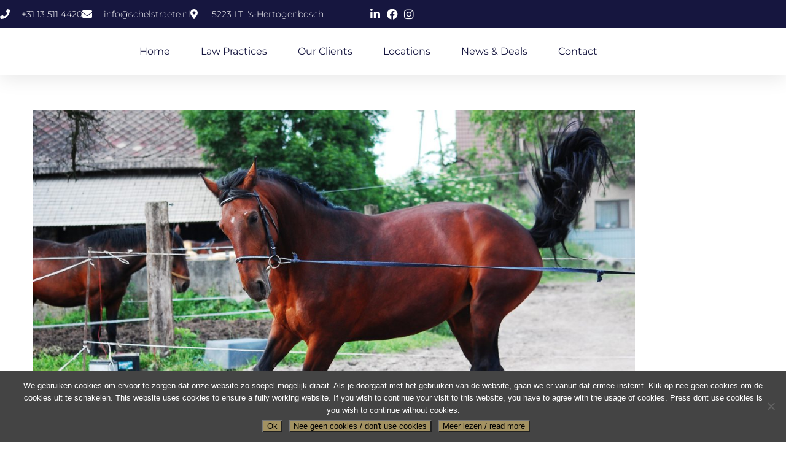

--- FILE ---
content_type: text/html; charset=UTF-8
request_url: https://www.schelstraete.nl/client-van-schelstraete-advocaten-voert-met-succes-verweer-tegen-een-verzoekschrift-tot-benoeming-van-een-deskundige/
body_size: 18183
content:
<!doctype html>
<html lang="nl-NL">
<head>
	<meta charset="UTF-8">
	<meta name="viewport" content="width=device-width, initial-scale=1, maximum-scale=10.0, user-scalable=yes">
	<link rel="profile" href="https://gmpg.org/xfn/11">
	<meta name='robots' content='index, follow, max-image-preview:large, max-snippet:-1, max-video-preview:-1' />
<link rel="alternate" hreflang="nl" href="https://www.schelstraete.nl/client-van-schelstraete-advocaten-voert-met-succes-verweer-tegen-een-verzoekschrift-tot-benoeming-van-een-deskundige/" />
<link rel="alternate" hreflang="en" href="https://www.schelstraete.nl/client-of-schelstraete-equine-lawyers-defended-successfully-against-a-request-for-an-expert-opinion/?lang=en" />
<link rel="alternate" hreflang="x-default" href="https://www.schelstraete.nl/client-van-schelstraete-advocaten-voert-met-succes-verweer-tegen-een-verzoekschrift-tot-benoeming-van-een-deskundige/" />

	<!-- This site is optimized with the Yoast SEO plugin v26.8 - https://yoast.com/product/yoast-seo-wordpress/ -->
	<title>Cliënt van Schelstraete Advocaten voert met succes verweer tegen een verzoekschrift tot benoeming van een deskundige - Schelstraete Equine Law</title>
	<link rel="canonical" href="https://www.schelstraete.nl/client-van-schelstraete-advocaten-voert-met-succes-verweer-tegen-een-verzoekschrift-tot-benoeming-van-een-deskundige/" />
	<meta property="og:locale" content="nl_NL" />
	<meta property="og:type" content="article" />
	<meta property="og:title" content="Cliënt van Schelstraete Advocaten voert met succes verweer tegen een verzoekschrift tot benoeming van een deskundige - Schelstraete Equine Law" />
	<meta property="og:description" content="De cliënt van Schelstraete Equine Lawyers (SEL) heeft een paard verkocht. Ruim een half jaar na de verkoop van het paard stelt de koopster van&hellip;" />
	<meta property="og:url" content="https://www.schelstraete.nl/client-van-schelstraete-advocaten-voert-met-succes-verweer-tegen-een-verzoekschrift-tot-benoeming-van-een-deskundige/" />
	<meta property="og:site_name" content="Schelstraete Equine Law" />
	<meta property="article:published_time" content="2018-11-05T08:23:19+00:00" />
	<meta property="article:modified_time" content="2024-02-22T12:46:13+00:00" />
	<meta property="og:image" content="https://www.schelstraete.nl/wp-content/uploads/2018/11/agriculture-animal-attack-533150.jpg" />
	<meta property="og:image:width" content="3008" />
	<meta property="og:image:height" content="2000" />
	<meta property="og:image:type" content="image/jpeg" />
	<meta name="author" content="schelstraete" />
	<meta name="twitter:card" content="summary_large_image" />
	<meta name="twitter:label1" content="Geschreven door" />
	<meta name="twitter:data1" content="schelstraete" />
	<meta name="twitter:label2" content="Geschatte leestijd" />
	<meta name="twitter:data2" content="2 minuten" />
	<script type="application/ld+json" class="yoast-schema-graph">{"@context":"https://schema.org","@graph":[{"@type":"Article","@id":"https://www.schelstraete.nl/client-van-schelstraete-advocaten-voert-met-succes-verweer-tegen-een-verzoekschrift-tot-benoeming-van-een-deskundige/#article","isPartOf":{"@id":"https://www.schelstraete.nl/client-van-schelstraete-advocaten-voert-met-succes-verweer-tegen-een-verzoekschrift-tot-benoeming-van-een-deskundige/"},"author":{"name":"schelstraete","@id":"https://www.schelstraete.nl/#/schema/person/29a63cc69b40688793837016af7e09d7"},"headline":"Cliënt van Schelstraete Advocaten voert met succes verweer tegen een verzoekschrift tot benoeming van een deskundige","datePublished":"2018-11-05T08:23:19+00:00","dateModified":"2024-02-22T12:46:13+00:00","mainEntityOfPage":{"@id":"https://www.schelstraete.nl/client-van-schelstraete-advocaten-voert-met-succes-verweer-tegen-een-verzoekschrift-tot-benoeming-van-een-deskundige/"},"wordCount":384,"publisher":{"@id":"https://www.schelstraete.nl/#organization"},"image":{"@id":"https://www.schelstraete.nl/client-van-schelstraete-advocaten-voert-met-succes-verweer-tegen-een-verzoekschrift-tot-benoeming-van-een-deskundige/#primaryimage"},"thumbnailUrl":"https://www.schelstraete.nl/wp-content/uploads/2018/11/agriculture-animal-attack-533150.jpg","articleSection":["Kunst","Paarden","Pers","Recent werk","Referenties","Vacatures"],"inLanguage":"nl-NL"},{"@type":"WebPage","@id":"https://www.schelstraete.nl/client-van-schelstraete-advocaten-voert-met-succes-verweer-tegen-een-verzoekschrift-tot-benoeming-van-een-deskundige/","url":"https://www.schelstraete.nl/client-van-schelstraete-advocaten-voert-met-succes-verweer-tegen-een-verzoekschrift-tot-benoeming-van-een-deskundige/","name":"Cliënt van Schelstraete Advocaten voert met succes verweer tegen een verzoekschrift tot benoeming van een deskundige - Schelstraete Equine Law","isPartOf":{"@id":"https://www.schelstraete.nl/#website"},"primaryImageOfPage":{"@id":"https://www.schelstraete.nl/client-van-schelstraete-advocaten-voert-met-succes-verweer-tegen-een-verzoekschrift-tot-benoeming-van-een-deskundige/#primaryimage"},"image":{"@id":"https://www.schelstraete.nl/client-van-schelstraete-advocaten-voert-met-succes-verweer-tegen-een-verzoekschrift-tot-benoeming-van-een-deskundige/#primaryimage"},"thumbnailUrl":"https://www.schelstraete.nl/wp-content/uploads/2018/11/agriculture-animal-attack-533150.jpg","datePublished":"2018-11-05T08:23:19+00:00","dateModified":"2024-02-22T12:46:13+00:00","breadcrumb":{"@id":"https://www.schelstraete.nl/client-van-schelstraete-advocaten-voert-met-succes-verweer-tegen-een-verzoekschrift-tot-benoeming-van-een-deskundige/#breadcrumb"},"inLanguage":"nl-NL","potentialAction":[{"@type":"ReadAction","target":["https://www.schelstraete.nl/client-van-schelstraete-advocaten-voert-met-succes-verweer-tegen-een-verzoekschrift-tot-benoeming-van-een-deskundige/"]}]},{"@type":"ImageObject","inLanguage":"nl-NL","@id":"https://www.schelstraete.nl/client-van-schelstraete-advocaten-voert-met-succes-verweer-tegen-een-verzoekschrift-tot-benoeming-van-een-deskundige/#primaryimage","url":"https://www.schelstraete.nl/wp-content/uploads/2018/11/agriculture-animal-attack-533150.jpg","contentUrl":"https://www.schelstraete.nl/wp-content/uploads/2018/11/agriculture-animal-attack-533150.jpg","width":3008,"height":2000},{"@type":"BreadcrumbList","@id":"https://www.schelstraete.nl/client-van-schelstraete-advocaten-voert-met-succes-verweer-tegen-een-verzoekschrift-tot-benoeming-van-een-deskundige/#breadcrumb","itemListElement":[{"@type":"ListItem","position":1,"name":"Home","item":"https://www.schelstraete.nl/?lang=en"},{"@type":"ListItem","position":2,"name":"Cliënt van Schelstraete Advocaten voert met succes verweer tegen een verzoekschrift tot benoeming van een deskundige"}]},{"@type":"WebSite","@id":"https://www.schelstraete.nl/#website","url":"https://www.schelstraete.nl/","name":"Schelstraete Equine Law","description":"Amsterdam • London • Middle East • New York • Paris","publisher":{"@id":"https://www.schelstraete.nl/#organization"},"potentialAction":[{"@type":"SearchAction","target":{"@type":"EntryPoint","urlTemplate":"https://www.schelstraete.nl/?s={search_term_string}"},"query-input":{"@type":"PropertyValueSpecification","valueRequired":true,"valueName":"search_term_string"}}],"inLanguage":"nl-NL"},{"@type":"Organization","@id":"https://www.schelstraete.nl/#organization","name":"Schelstraete Equine Law","url":"https://www.schelstraete.nl/","logo":{"@type":"ImageObject","inLanguage":"nl-NL","@id":"https://www.schelstraete.nl/#/schema/logo/image/","url":"https://www.schelstraete.nl/wp-content/uploads/2019/02/logo_schelstraete-1.png","contentUrl":"https://www.schelstraete.nl/wp-content/uploads/2019/02/logo_schelstraete-1.png","width":810,"height":183,"caption":"Schelstraete Equine Law"},"image":{"@id":"https://www.schelstraete.nl/#/schema/logo/image/"}},{"@type":"Person","@id":"https://www.schelstraete.nl/#/schema/person/29a63cc69b40688793837016af7e09d7","name":"schelstraete","image":{"@type":"ImageObject","inLanguage":"nl-NL","@id":"https://www.schelstraete.nl/#/schema/person/image/","url":"https://secure.gravatar.com/avatar/7e4f5e89534c58ce74a88da5e43b69dbc5ba091ad669c7931972ffde8aaf2feb?s=96&d=mm&r=g","contentUrl":"https://secure.gravatar.com/avatar/7e4f5e89534c58ce74a88da5e43b69dbc5ba091ad669c7931972ffde8aaf2feb?s=96&d=mm&r=g","caption":"schelstraete"}}]}</script>
	<!-- / Yoast SEO plugin. -->


<link rel='dns-prefetch' href='//use.fontawesome.com' />
<link rel="alternate" type="application/rss+xml" title="Schelstraete Equine Law &raquo; feed" href="https://www.schelstraete.nl/feed/" />
<link rel="alternate" title="oEmbed (JSON)" type="application/json+oembed" href="https://www.schelstraete.nl/wp-json/oembed/1.0/embed?url=https%3A%2F%2Fwww.schelstraete.nl%2Fclient-van-schelstraete-advocaten-voert-met-succes-verweer-tegen-een-verzoekschrift-tot-benoeming-van-een-deskundige%2F" />
<link rel="alternate" title="oEmbed (XML)" type="text/xml+oembed" href="https://www.schelstraete.nl/wp-json/oembed/1.0/embed?url=https%3A%2F%2Fwww.schelstraete.nl%2Fclient-van-schelstraete-advocaten-voert-met-succes-verweer-tegen-een-verzoekschrift-tot-benoeming-van-een-deskundige%2F&#038;format=xml" />
<style id='wp-img-auto-sizes-contain-inline-css' type='text/css'>
img:is([sizes=auto i],[sizes^="auto," i]){contain-intrinsic-size:3000px 1500px}
/*# sourceURL=wp-img-auto-sizes-contain-inline-css */
</style>
<style id='wp-emoji-styles-inline-css' type='text/css'>

	img.wp-smiley, img.emoji {
		display: inline !important;
		border: none !important;
		box-shadow: none !important;
		height: 1em !important;
		width: 1em !important;
		margin: 0 0.07em !important;
		vertical-align: -0.1em !important;
		background: none !important;
		padding: 0 !important;
	}
/*# sourceURL=wp-emoji-styles-inline-css */
</style>
<style id='pdfemb-pdf-embedder-viewer-style-inline-css' type='text/css'>
.wp-block-pdfemb-pdf-embedder-viewer{max-width:none}

/*# sourceURL=https://www.schelstraete.nl/wp-content/plugins/pdf-embedder/block/build/style-index.css */
</style>
<style id='font-awesome-svg-styles-default-inline-css' type='text/css'>
.svg-inline--fa {
  display: inline-block;
  height: 1em;
  overflow: visible;
  vertical-align: -.125em;
}
/*# sourceURL=font-awesome-svg-styles-default-inline-css */
</style>
<link rel='stylesheet' id='font-awesome-svg-styles-css' href='https://www.schelstraete.nl/wp-content/uploads/font-awesome/v5.14.0/css/svg-with-js.css' type='text/css' media='all' />
<style id='font-awesome-svg-styles-inline-css' type='text/css'>
   .wp-block-font-awesome-icon svg::before,
   .wp-rich-text-font-awesome-icon svg::before {content: unset;}
/*# sourceURL=font-awesome-svg-styles-inline-css */
</style>
<link rel='stylesheet' id='cookie-notice-front-css' href='https://www.schelstraete.nl/wp-content/plugins/cookie-notice/css/front.min.css?ver=2.5.11' type='text/css' media='all' />
<link rel='stylesheet' id='responsive-lightbox-swipebox-css' href='https://www.schelstraete.nl/wp-content/plugins/responsive-lightbox/assets/swipebox/swipebox.min.css?ver=1.5.2' type='text/css' media='all' />
<link rel='stylesheet' id='wpml-legacy-dropdown-0-css' href='https://www.schelstraete.nl/wp-content/plugins/sitepress-multilingual-cms/templates/language-switchers/legacy-dropdown/style.min.css?ver=1' type='text/css' media='all' />
<style id='wpml-legacy-dropdown-0-inline-css' type='text/css'>
.wpml-ls-statics-shortcode_actions{background-color:#eeeeee;}.wpml-ls-statics-shortcode_actions, .wpml-ls-statics-shortcode_actions .wpml-ls-sub-menu, .wpml-ls-statics-shortcode_actions a {border-color:#cdcdcd;}.wpml-ls-statics-shortcode_actions a, .wpml-ls-statics-shortcode_actions .wpml-ls-sub-menu a, .wpml-ls-statics-shortcode_actions .wpml-ls-sub-menu a:link, .wpml-ls-statics-shortcode_actions li:not(.wpml-ls-current-language) .wpml-ls-link, .wpml-ls-statics-shortcode_actions li:not(.wpml-ls-current-language) .wpml-ls-link:link {color:#444444;background-color:#ffffff;}.wpml-ls-statics-shortcode_actions .wpml-ls-sub-menu a:hover,.wpml-ls-statics-shortcode_actions .wpml-ls-sub-menu a:focus, .wpml-ls-statics-shortcode_actions .wpml-ls-sub-menu a:link:hover, .wpml-ls-statics-shortcode_actions .wpml-ls-sub-menu a:link:focus {color:#000000;background-color:#eeeeee;}.wpml-ls-statics-shortcode_actions .wpml-ls-current-language > a {color:#444444;background-color:#ffffff;}.wpml-ls-statics-shortcode_actions .wpml-ls-current-language:hover>a, .wpml-ls-statics-shortcode_actions .wpml-ls-current-language>a:focus {color:#000000;background-color:#eeeeee;}
/*# sourceURL=wpml-legacy-dropdown-0-inline-css */
</style>
<link rel='stylesheet' id='wpml-menu-item-0-css' href='https://www.schelstraete.nl/wp-content/plugins/sitepress-multilingual-cms/templates/language-switchers/menu-item/style.min.css?ver=1' type='text/css' media='all' />
<link rel='stylesheet' id='font-awesome-official-css' href='https://use.fontawesome.com/releases/v5.14.0/css/all.css' type='text/css' media='all' integrity="sha384-HzLeBuhoNPvSl5KYnjx0BT+WB0QEEqLprO+NBkkk5gbc67FTaL7XIGa2w1L0Xbgc" crossorigin="anonymous" />
<link rel='stylesheet' id='elementor-frontend-css' href='https://www.schelstraete.nl/wp-content/plugins/elementor/assets/css/frontend.min.css?ver=3.35.0' type='text/css' media='all' />
<link rel='stylesheet' id='widget-icon-list-css' href='https://www.schelstraete.nl/wp-content/plugins/elementor/assets/css/widget-icon-list.min.css?ver=3.35.0' type='text/css' media='all' />
<link rel='stylesheet' id='widget-nav-menu-css' href='https://www.schelstraete.nl/wp-content/plugins/elementor-pro/assets/css/widget-nav-menu.min.css?ver=3.33.1' type='text/css' media='all' />
<link rel='stylesheet' id='e-sticky-css' href='https://www.schelstraete.nl/wp-content/plugins/elementor-pro/assets/css/modules/sticky.min.css?ver=3.33.1' type='text/css' media='all' />
<link rel='stylesheet' id='widget-heading-css' href='https://www.schelstraete.nl/wp-content/plugins/elementor/assets/css/widget-heading.min.css?ver=3.35.0' type='text/css' media='all' />
<link rel='stylesheet' id='swiper-css' href='https://www.schelstraete.nl/wp-content/plugins/elementor/assets/lib/swiper/v8/css/swiper.min.css?ver=8.4.5' type='text/css' media='all' />
<link rel='stylesheet' id='e-swiper-css' href='https://www.schelstraete.nl/wp-content/plugins/elementor/assets/css/conditionals/e-swiper.min.css?ver=3.35.0' type='text/css' media='all' />
<link rel='stylesheet' id='widget-image-css' href='https://www.schelstraete.nl/wp-content/plugins/elementor/assets/css/widget-image.min.css?ver=3.35.0' type='text/css' media='all' />
<link rel='stylesheet' id='widget-spacer-css' href='https://www.schelstraete.nl/wp-content/plugins/elementor/assets/css/widget-spacer.min.css?ver=3.35.0' type='text/css' media='all' />
<link rel='stylesheet' id='widget-post-info-css' href='https://www.schelstraete.nl/wp-content/plugins/elementor-pro/assets/css/widget-post-info.min.css?ver=3.33.1' type='text/css' media='all' />
<link rel='stylesheet' id='elementor-icons-shared-0-css' href='https://www.schelstraete.nl/wp-content/plugins/elementor/assets/lib/font-awesome/css/fontawesome.min.css?ver=5.15.3' type='text/css' media='all' />
<link rel='stylesheet' id='elementor-icons-fa-regular-css' href='https://www.schelstraete.nl/wp-content/plugins/elementor/assets/lib/font-awesome/css/regular.min.css?ver=5.15.3' type='text/css' media='all' />
<link rel='stylesheet' id='elementor-icons-fa-solid-css' href='https://www.schelstraete.nl/wp-content/plugins/elementor/assets/lib/font-awesome/css/solid.min.css?ver=5.15.3' type='text/css' media='all' />
<link rel='stylesheet' id='widget-share-buttons-css' href='https://www.schelstraete.nl/wp-content/plugins/elementor-pro/assets/css/widget-share-buttons.min.css?ver=3.33.1' type='text/css' media='all' />
<link rel='stylesheet' id='e-apple-webkit-css' href='https://www.schelstraete.nl/wp-content/plugins/elementor/assets/css/conditionals/apple-webkit.min.css?ver=3.35.0' type='text/css' media='all' />
<link rel='stylesheet' id='elementor-icons-fa-brands-css' href='https://www.schelstraete.nl/wp-content/plugins/elementor/assets/lib/font-awesome/css/brands.min.css?ver=5.15.3' type='text/css' media='all' />
<link rel='stylesheet' id='widget-posts-css' href='https://www.schelstraete.nl/wp-content/plugins/elementor-pro/assets/css/widget-posts.min.css?ver=3.33.1' type='text/css' media='all' />
<link rel='stylesheet' id='elementor-icons-css' href='https://www.schelstraete.nl/wp-content/plugins/elementor/assets/lib/eicons/css/elementor-icons.min.css?ver=5.47.0' type='text/css' media='all' />
<link rel='stylesheet' id='elementor-post-6671-css' href='https://www.schelstraete.nl/wp-content/uploads/elementor/css/post-6671.css?ver=1770035533' type='text/css' media='all' />
<link rel='stylesheet' id='font-awesome-5-all-css' href='https://www.schelstraete.nl/wp-content/plugins/elementor/assets/lib/font-awesome/css/all.min.css?ver=3.35.0' type='text/css' media='all' />
<link rel='stylesheet' id='font-awesome-4-shim-css' href='https://www.schelstraete.nl/wp-content/plugins/elementor/assets/lib/font-awesome/css/v4-shims.min.css?ver=3.35.0' type='text/css' media='all' />
<link rel='stylesheet' id='elementor-post-14572-css' href='https://www.schelstraete.nl/wp-content/uploads/elementor/css/post-14572.css?ver=1770035533' type='text/css' media='all' />
<link rel='stylesheet' id='elementor-post-13397-css' href='https://www.schelstraete.nl/wp-content/uploads/elementor/css/post-13397.css?ver=1770035533' type='text/css' media='all' />
<link rel='stylesheet' id='elementor-post-5313-css' href='https://www.schelstraete.nl/wp-content/uploads/elementor/css/post-5313.css?ver=1770035533' type='text/css' media='all' />
<link rel='stylesheet' id='font-awesome-css' href='https://www.schelstraete.nl/wp-content/plugins/elementor/assets/lib/font-awesome/css/font-awesome.min.css?ver=4.7.0' type='text/css' media='all' />
<link rel='stylesheet' id='customify-style-css' href='https://www.schelstraete.nl/wp-content/themes/customify/style.min.css?ver=0.4.13' type='text/css' media='all' />
<style id='customify-style-inline-css' type='text/css'>
.header-top .header--row-inner,body:not(.fl-builder-edit) .button,body:not(.fl-builder-edit) button:not(.menu-mobile-toggle, .components-button, .customize-partial-edit-shortcut-button),body:not(.fl-builder-edit) input[type="button"]:not(.ed_button),button.button,input[type="button"]:not(.ed_button, .components-button, .customize-partial-edit-shortcut-button),input[type="reset"]:not(.components-button, .customize-partial-edit-shortcut-button),input[type="submit"]:not(.components-button, .customize-partial-edit-shortcut-button),.pagination .nav-links > *:hover,.pagination .nav-links span,.nav-menu-desktop.style-full-height .primary-menu-ul > li.current-menu-item > a,.nav-menu-desktop.style-full-height .primary-menu-ul > li.current-menu-ancestor > a,.nav-menu-desktop.style-full-height .primary-menu-ul > li > a:hover,.posts-layout .readmore-button:hover{    background-color: #243549;}.posts-layout .readmore-button {color: #243549;}.pagination .nav-links > *:hover,.pagination .nav-links span,.entry-single .tags-links a:hover,.entry-single .cat-links a:hover,.posts-layout .readmore-button,.posts-layout .readmore-button:hover{    border-color: #243549;}.customify-builder-btn{    background-color: #c3512f;}body{    color: #686868;}abbr, acronym {    border-bottom-color: #686868;}a                {                    color: #a39262;}a:hover,a:focus,.link-meta:hover, .link-meta a:hover{    color: #a39262;}h2 + h3,.comments-area h2 + .comments-title,.h2 + h3,.comments-area .h2 + .comments-title,.page-breadcrumb {    border-top-color: #726e6e;}blockquote,.site-content .widget-area .menu li.current-menu-item > a:before{    border-left-color: #726e6e;}@media screen and (min-width: 64em) {    .comment-list .children li.comment {        border-left-color: #726e6e;    }    .comment-list .children li.comment:after {        background-color: #726e6e;    }}.page-titlebar, .page-breadcrumb,.posts-layout .entry-inner {    border-bottom-color: #726e6e;}.header-search-form .search-field,.entry-content .page-links a,.header-search-modal,.pagination .nav-links > *,.entry-footer .tags-links a, .entry-footer .cat-links a,.search .content-area article,.site-content .widget-area .menu li.current-menu-item > a,.posts-layout .entry-inner,.post-navigation .nav-links,article.comment .comment-meta,.widget-area .widget_pages li a, .widget-area .widget_categories li a, .widget-area .widget_archive li a, .widget-area .widget_meta li a, .widget-area .widget_nav_menu li a, .widget-area .widget_product_categories li a, .widget-area .widget_recent_entries li a, .widget-area .widget_rss li a,.widget-area .widget_recent_comments li{    border-color: #726e6e;}.header-search-modal::before {    border-top-color: #726e6e;    border-left-color: #726e6e;}@media screen and (min-width: 48em) {    .content-sidebar.sidebar_vertical_border .content-area {        border-right-color: #726e6e;    }    .sidebar-content.sidebar_vertical_border .content-area {        border-left-color: #726e6e;    }    .sidebar-sidebar-content.sidebar_vertical_border .sidebar-primary {        border-right-color: #726e6e;    }    .sidebar-sidebar-content.sidebar_vertical_border .sidebar-secondary {        border-right-color: #726e6e;    }    .content-sidebar-sidebar.sidebar_vertical_border .sidebar-primary {        border-left-color: #726e6e;    }    .content-sidebar-sidebar.sidebar_vertical_border .sidebar-secondary {        border-left-color: #726e6e;    }    .sidebar-content-sidebar.sidebar_vertical_border .content-area {        border-left-color: #726e6e;        border-right-color: #726e6e;    }    .sidebar-content-sidebar.sidebar_vertical_border .content-area {        border-left-color: #726e6e;        border-right-color: #726e6e;    }}article.comment .comment-post-author {background: #6d6d6d;}.pagination .nav-links > *,.link-meta,.link-meta a,.color-meta,.entry-single .tags-links:before,.entry-single .cats-links:before{    color: #6d6d6d;}h1, h2, h3, h4, h5, h6 { color: #4f4f4f;}.site-content .widget-title { color: #444444;}body {font-family: "Arial";font-size: 14px;}.entry-content h1, .wp-block h1, .entry-single .entry-title {font-weight: 600;}.entry-content h2, .wp-block h2 {font-weight: 200;}#page-cover {background-image: url("https://www.schelstraete.nl/wp-content/themes/customify/assets/images/default-cover.jpg");}.sub-menu .li-duplicator {display:none !important;}.header-search_icon-item .header-search-modal  {border-style: solid;} .header-search_icon-item .search-field  {border-style: solid;} .dark-mode .header-search_box-item .search-form-fields, .header-search_box-item .search-form-fields  {border-style: solid;} body  {background-color: #FFFFFF;} .site-content .content-area  {background-color: #FFFFFF;} /* CSS for desktop */#page-cover .page-cover-inner {min-height: 300px;}.header--row.header-top .customify-grid, .header--row.header-top .style-full-height .primary-menu-ul > li > a {min-height: 33px;}.header--row.header-main .customify-grid, .header--row.header-main .style-full-height .primary-menu-ul > li > a {min-height: 90px;}.header--row.header-bottom .customify-grid, .header--row.header-bottom .style-full-height .primary-menu-ul > li > a {min-height: 55px;}.header--row .builder-first--nav-icon {text-align: right;}.header-search_icon-item .search-submit {margin-left: -40px;}.header-search_box-item .search-submit{margin-left: -40px;} .header-search_box-item .woo_bootster_search .search-submit{margin-left: -40px;} .header-search_box-item .header-search-form button.search-submit{margin-left:-40px;}.header--row .builder-first--primary-menu {text-align: right;}/* CSS for tablet */@media screen and (max-width: 1024px) { #page-cover .page-cover-inner {min-height: 250px;}.header--row .builder-first--nav-icon {text-align: right;}.header-search_icon-item .search-submit {margin-left: -40px;}.header-search_box-item .search-submit{margin-left: -40px;} .header-search_box-item .woo_bootster_search .search-submit{margin-left: -40px;} .header-search_box-item .header-search-form button.search-submit{margin-left:-40px;} }/* CSS for mobile */@media screen and (max-width: 568px) { #page-cover .page-cover-inner {min-height: 200px;}.header--row.header-top .customify-grid, .header--row.header-top .style-full-height .primary-menu-ul > li > a {min-height: 33px;}.header--row .builder-first--nav-icon {text-align: right;}.header-search_icon-item .search-submit {margin-left: -40px;}.header-search_box-item .search-submit{margin-left: -40px;} .header-search_box-item .woo_bootster_search .search-submit{margin-left: -40px;} .header-search_box-item .header-search-form button.search-submit{margin-left:-40px;} }
/*# sourceURL=customify-style-inline-css */
</style>
<link rel='stylesheet' id='customify-customify-pro-650e2f323ce23029ad649cffd02048d5-css' href='https://www.schelstraete.nl/wp-content/uploads/customify-pro/customify-pro-650e2f323ce23029ad649cffd02048d5.css?ver=20260203031353' type='text/css' media='all' />
<link rel='stylesheet' id='font-awesome-official-v4shim-css' href='https://use.fontawesome.com/releases/v5.14.0/css/v4-shims.css' type='text/css' media='all' integrity="sha384-9aKO2QU3KETrRCCXFbhLK16iRd15nC+OYEmpVb54jY8/CEXz/GVRsnM73wcbYw+m" crossorigin="anonymous" />
<style id='font-awesome-official-v4shim-inline-css' type='text/css'>
@font-face {
font-family: "FontAwesome";
font-display: block;
src: url("https://use.fontawesome.com/releases/v5.14.0/webfonts/fa-brands-400.eot"),
		url("https://use.fontawesome.com/releases/v5.14.0/webfonts/fa-brands-400.eot?#iefix") format("embedded-opentype"),
		url("https://use.fontawesome.com/releases/v5.14.0/webfonts/fa-brands-400.woff2") format("woff2"),
		url("https://use.fontawesome.com/releases/v5.14.0/webfonts/fa-brands-400.woff") format("woff"),
		url("https://use.fontawesome.com/releases/v5.14.0/webfonts/fa-brands-400.ttf") format("truetype"),
		url("https://use.fontawesome.com/releases/v5.14.0/webfonts/fa-brands-400.svg#fontawesome") format("svg");
}

@font-face {
font-family: "FontAwesome";
font-display: block;
src: url("https://use.fontawesome.com/releases/v5.14.0/webfonts/fa-solid-900.eot"),
		url("https://use.fontawesome.com/releases/v5.14.0/webfonts/fa-solid-900.eot?#iefix") format("embedded-opentype"),
		url("https://use.fontawesome.com/releases/v5.14.0/webfonts/fa-solid-900.woff2") format("woff2"),
		url("https://use.fontawesome.com/releases/v5.14.0/webfonts/fa-solid-900.woff") format("woff"),
		url("https://use.fontawesome.com/releases/v5.14.0/webfonts/fa-solid-900.ttf") format("truetype"),
		url("https://use.fontawesome.com/releases/v5.14.0/webfonts/fa-solid-900.svg#fontawesome") format("svg");
}

@font-face {
font-family: "FontAwesome";
font-display: block;
src: url("https://use.fontawesome.com/releases/v5.14.0/webfonts/fa-regular-400.eot"),
		url("https://use.fontawesome.com/releases/v5.14.0/webfonts/fa-regular-400.eot?#iefix") format("embedded-opentype"),
		url("https://use.fontawesome.com/releases/v5.14.0/webfonts/fa-regular-400.woff2") format("woff2"),
		url("https://use.fontawesome.com/releases/v5.14.0/webfonts/fa-regular-400.woff") format("woff"),
		url("https://use.fontawesome.com/releases/v5.14.0/webfonts/fa-regular-400.ttf") format("truetype"),
		url("https://use.fontawesome.com/releases/v5.14.0/webfonts/fa-regular-400.svg#fontawesome") format("svg");
unicode-range: U+F004-F005,U+F007,U+F017,U+F022,U+F024,U+F02E,U+F03E,U+F044,U+F057-F059,U+F06E,U+F070,U+F075,U+F07B-F07C,U+F080,U+F086,U+F089,U+F094,U+F09D,U+F0A0,U+F0A4-F0A7,U+F0C5,U+F0C7-F0C8,U+F0E0,U+F0EB,U+F0F3,U+F0F8,U+F0FE,U+F111,U+F118-F11A,U+F11C,U+F133,U+F144,U+F146,U+F14A,U+F14D-F14E,U+F150-F152,U+F15B-F15C,U+F164-F165,U+F185-F186,U+F191-F192,U+F1AD,U+F1C1-F1C9,U+F1CD,U+F1D8,U+F1E3,U+F1EA,U+F1F6,U+F1F9,U+F20A,U+F247-F249,U+F24D,U+F254-F25B,U+F25D,U+F267,U+F271-F274,U+F279,U+F28B,U+F28D,U+F2B5-F2B6,U+F2B9,U+F2BB,U+F2BD,U+F2C1-F2C2,U+F2D0,U+F2D2,U+F2DC,U+F2ED,U+F328,U+F358-F35B,U+F3A5,U+F3D1,U+F410,U+F4AD;
}
/*# sourceURL=font-awesome-official-v4shim-inline-css */
</style>
<link rel='stylesheet' id='elementor-gf-local-montserrat-css' href='https://www.schelstraete.nl/wp-content/uploads/elementor/google-fonts/css/montserrat.css?ver=1743764704' type='text/css' media='all' />
<script type="text/javascript" id="cookie-notice-front-js-before">
/* <![CDATA[ */
var cnArgs = {"ajaxUrl":"https:\/\/www.schelstraete.nl\/wp-admin\/admin-ajax.php","nonce":"32aa027968","hideEffect":"fade","position":"bottom","onScroll":false,"onScrollOffset":100,"onClick":false,"cookieName":"cookie_notice_accepted","cookieTime":2592000,"cookieTimeRejected":2592000,"globalCookie":false,"redirection":false,"cache":false,"revokeCookies":false,"revokeCookiesOpt":"automatic"};

//# sourceURL=cookie-notice-front-js-before
/* ]]> */
</script>
<script type="text/javascript" src="https://www.schelstraete.nl/wp-content/plugins/cookie-notice/js/front.min.js?ver=2.5.11" id="cookie-notice-front-js"></script>
<script type="text/javascript" id="jquery-core-js-extra">
/* <![CDATA[ */
var Customify_Pro_JS = [];
//# sourceURL=jquery-core-js-extra
/* ]]> */
</script>
<script type="text/javascript" src="https://www.schelstraete.nl/wp-includes/js/jquery/jquery.min.js?ver=3.7.1" id="jquery-core-js"></script>
<script type="text/javascript" src="https://www.schelstraete.nl/wp-includes/js/jquery/jquery-migrate.min.js?ver=3.4.1" id="jquery-migrate-js"></script>
<script type="text/javascript" src="https://www.schelstraete.nl/wp-content/plugins/responsive-lightbox/assets/dompurify/purify.min.js?ver=3.3.1" id="dompurify-js"></script>
<script type="text/javascript" id="responsive-lightbox-sanitizer-js-before">
/* <![CDATA[ */
window.RLG = window.RLG || {}; window.RLG.sanitizeAllowedHosts = ["youtube.com","www.youtube.com","youtu.be","vimeo.com","player.vimeo.com"];
//# sourceURL=responsive-lightbox-sanitizer-js-before
/* ]]> */
</script>
<script type="text/javascript" src="https://www.schelstraete.nl/wp-content/plugins/responsive-lightbox/js/sanitizer.js?ver=2.7.0" id="responsive-lightbox-sanitizer-js"></script>
<script type="text/javascript" src="https://www.schelstraete.nl/wp-content/plugins/responsive-lightbox/assets/swipebox/jquery.swipebox.min.js?ver=1.5.2" id="responsive-lightbox-swipebox-js"></script>
<script type="text/javascript" src="https://www.schelstraete.nl/wp-includes/js/underscore.min.js?ver=1.13.7" id="underscore-js"></script>
<script type="text/javascript" src="https://www.schelstraete.nl/wp-content/plugins/responsive-lightbox/assets/infinitescroll/infinite-scroll.pkgd.min.js?ver=4.0.1" id="responsive-lightbox-infinite-scroll-js"></script>
<script type="text/javascript" id="responsive-lightbox-js-before">
/* <![CDATA[ */
var rlArgs = {"script":"swipebox","selector":"lightbox","customEvents":"","activeGalleries":true,"animation":true,"hideCloseButtonOnMobile":false,"removeBarsOnMobile":false,"hideBars":true,"hideBarsDelay":5000,"videoMaxWidth":1080,"useSVG":true,"loopAtEnd":false,"woocommerce_gallery":false,"ajaxurl":"https:\/\/www.schelstraete.nl\/wp-admin\/admin-ajax.php","nonce":"0f75cae8ab","preview":false,"postId":4232,"scriptExtension":false};

//# sourceURL=responsive-lightbox-js-before
/* ]]> */
</script>
<script type="text/javascript" src="https://www.schelstraete.nl/wp-content/plugins/responsive-lightbox/js/front.js?ver=2.7.0" id="responsive-lightbox-js"></script>
<script type="text/javascript" src="https://www.schelstraete.nl/wp-content/plugins/sitepress-multilingual-cms/templates/language-switchers/legacy-dropdown/script.min.js?ver=1" id="wpml-legacy-dropdown-0-js"></script>
<script type="text/javascript" src="https://www.schelstraete.nl/wp-content/plugins/elementor/assets/lib/font-awesome/js/v4-shims.min.js?ver=3.35.0" id="font-awesome-4-shim-js"></script>
<link rel="https://api.w.org/" href="https://www.schelstraete.nl/wp-json/" /><link rel="alternate" title="JSON" type="application/json" href="https://www.schelstraete.nl/wp-json/wp/v2/posts/4232" /><link rel="EditURI" type="application/rsd+xml" title="RSD" href="https://www.schelstraete.nl/xmlrpc.php?rsd" />
<meta name="generator" content="WordPress 6.9" />
<link rel='shortlink' href='https://www.schelstraete.nl/?p=4232' />
<meta name="generator" content="WPML ver:4.8.6 stt:38,1;" />
<!-- HFCM by 99 Robots - Snippet # 1: google analytics -->
<!-- Global site tag (gtag.js) - Google Analytics -->
<script async src="https://www.googletagmanager.com/gtag/js?id=UA-119953996-2"></script>
<script>
  window.dataLayer = window.dataLayer || [];
  function gtag(){dataLayer.push(arguments);}
  gtag('js', new Date());

  gtag('config', 'UA-119953996-2');
</script>

<!-- /end HFCM by 99 Robots -->
<!-- HFCM by 99 Robots - Snippet # 2: code pagina -->

<!-- /end HFCM by 99 Robots -->
<meta name="generator" content="Elementor 3.35.0; features: additional_custom_breakpoints; settings: css_print_method-external, google_font-enabled, font_display-auto">
			<style>
				.e-con.e-parent:nth-of-type(n+4):not(.e-lazyloaded):not(.e-no-lazyload),
				.e-con.e-parent:nth-of-type(n+4):not(.e-lazyloaded):not(.e-no-lazyload) * {
					background-image: none !important;
				}
				@media screen and (max-height: 1024px) {
					.e-con.e-parent:nth-of-type(n+3):not(.e-lazyloaded):not(.e-no-lazyload),
					.e-con.e-parent:nth-of-type(n+3):not(.e-lazyloaded):not(.e-no-lazyload) * {
						background-image: none !important;
					}
				}
				@media screen and (max-height: 640px) {
					.e-con.e-parent:nth-of-type(n+2):not(.e-lazyloaded):not(.e-no-lazyload),
					.e-con.e-parent:nth-of-type(n+2):not(.e-lazyloaded):not(.e-no-lazyload) * {
						background-image: none !important;
					}
				}
			</style>
			<link rel="icon" href="https://www.schelstraete.nl/wp-content/uploads/2022/10/schelstraete.jpg" sizes="32x32" />
<link rel="icon" href="https://www.schelstraete.nl/wp-content/uploads/2022/10/schelstraete.jpg" sizes="192x192" />
<link rel="apple-touch-icon" href="https://www.schelstraete.nl/wp-content/uploads/2022/10/schelstraete.jpg" />
<meta name="msapplication-TileImage" content="https://www.schelstraete.nl/wp-content/uploads/2022/10/schelstraete.jpg" />
		<style type="text/css" id="wp-custom-css">
			.form-white-bg .gfield_label, .form-white-bg .gform_wrapper ul.gfield_checkbox li label,
.form-white-bg .gform_wrapper .field_sublabel_below .ginput_complex.ginput_container label

{
	color:#ffffff;
}

.gform_wrapper .gfield_required {
	color:#ffffff;
}



.schelstraete-button {

    border-style: solid !important;
    border-width: 1px 1px 1px 1px !important;
    border-color: #fff !important;
    padding: 8px 12px 8px 12px !important;
	background-color:transparent !important;
	color:#fff !important;
font-family: "Arial", Sans-serif !important;
	
font-weight: normal !important;
	font-size: 12px !important;
	min-width:190px;
	margin:2px;
}


element {

    text-align: center;

}
.entry-content h1, .wp-block h1, .entry-single .entry-title {

    font-weight: 600;

}
.elementor *, .elementor ::after, .elementor ::before {

    -webkit-box-sizing: border-box;
    box-sizing: border-box;

}
h1, h2, h3, h4, h5, h6, .h1, .h2, .h3, .h4, .h5, .h6 {
font-family: "Times New Roman", Sans-serif;
}

.button:not(.components-button):not(.customize-partial-edit-shortcut-button), input[type="button"]:not(.components-button):not(.customize-partial-edit-shortcut-button), input[type="reset"]:not(.components-button):not(.customize-partial-edit-shortcut-button), input[type="submit"]:not(.components-button):not(.customize-partial-edit-shortcut-button) {

    background: #a39262;
}

.gform_wrapper textarea.small {

    height: 80px;
    width: 100%;
    max-width: 400px;

}

.gform_wrapper .top_label input.medium, .gform_wrapper .top_label select.medium {

    max-width: 400px;

}
p a {
color: #a39262 !important;
}
h3{
 margin-top: 16px;
}

a:visited 
{
    text-decoration: none; 
    decoration: none; 

}

.fancy {
  line-height: 0.5;
  text-align: center;
}
.fancy span {
  display: inline-block;
  position: relative;  
}
.fancy span:before,
.fancy span:after {
  content: "";
  position: absolute;
  height: 5px;
  border-bottom: 0.5px solid white;
  border-top: 0px solid white;
  top: 0;
  width: 250%;
}
.fancy span:before {
  right: 100%;
  margin-right: 15px;
}
.fancy span:after {
  left: 100%;
  margin-left: 15px;
}
}

.fancy2 {
  line-height: 0.5;
  text-align: center;
}
.fancy2 span {
  display: inline-block;
  position: relative;  
}
.fancy2 span:before,
.fancy2 span:after {
  content: "";
  position: absolute;
  height: 5px;
  border-bottom: 0.5px solid white;
  border-top: 0px solid white;
  top: 0;
  width: 250%;
}
.fancy2 span:before {
  right: 100%;
  margin-right: 15px;
}
.fancy2 span:after {
  left: 100%;
  margin-left: 15px;
}
.menu-item-XXX {
	background: #ff0000 !important;
	border-radius: 5px;
	color: #ffffff !important;
}

.menu-item-wpml-ls-42-nl:hover {
	background: #fff !important;
	border-radius: 5px;
	color: #ffffff !important;
}

.menu-item-wpml-ls-42-nl a {
	color: #104c7f !important;
}

.menu-item-wpml-ls-42-nl a:hover {
	color: #a39262 !important;
}


.menu-item-wpml-ls-42-en:hover {
	background: #fff !important;
	border-radius: 5px;
	color: #ffffff !important;
}

.menu-item-wpml-ls-42-en a {
	color: #104c7f !important;
}

.menu-item-wpml-ls-42-en a:hover {
	color: #a39262 !important;
}
.menu-item-wpml-ls-42-de:hover {
	background: #fff !important;
	border-radius: 5px;
	color: #ffffff !important;
}

.menu-item-wpml-ls-42-de a {
	color: #104c7f !important;
}

.menu-item-wpml-ls-42-de a:hover {
	color: #a39262 !important;
}
.menu-item-wpml-ls-42-ar:hover {
	background: #fff !important;
	border-radius: 5px;
	color: #ffffff !important;
}

.menu-item-wpml-ls-42-ar a {
	color: #104c7f !important;
}

.menu-item-wpml-ls-42-ar a:hover {
	color: #a39262 !important;
}

label {
  color: #d6d6d6;
}		</style>
		</head>

<body data-rsssl=1 class="wp-singular post-template-default single single-post postid-4232 single-format-standard wp-custom-logo wp-theme-customify cookies-not-set content main-layout-content sidebar_vertical_border site-full-width menu_sidebar_slide_left elementor-default elementor-template-full-width elementor-kit-6671 elementor-page-5313">
<div id="page" class="site box-shadow">
	<a class="skip-link screen-reader-text" href="#site-content">Ga naar de inhoud</a>
			<header data-elementor-type="header" data-elementor-id="14572" class="elementor elementor-14572 elementor-location-header" data-elementor-post-type="elementor_library">
					<section class="elementor-section elementor-top-section elementor-element elementor-element-2d9874af elementor-section-full_width elementor-section-height-default elementor-section-height-default" data-id="2d9874af" data-element_type="section" data-e-type="section" id="header_pop" data-settings="{&quot;sticky&quot;:&quot;top&quot;,&quot;sticky_on&quot;:[&quot;desktop&quot;,&quot;tablet&quot;,&quot;mobile&quot;],&quot;sticky_offset&quot;:0,&quot;sticky_effects_offset&quot;:0,&quot;sticky_anchor_link_offset&quot;:0}">
						<div class="elementor-container elementor-column-gap-default">
					<div class="elementor-column elementor-col-100 elementor-top-column elementor-element elementor-element-2e38cff0" data-id="2e38cff0" data-element_type="column" data-e-type="column">
			<div class="elementor-widget-wrap elementor-element-populated">
						<section class="elementor-section elementor-inner-section elementor-element elementor-element-1863150f elementor-reverse-mobile elementor-section-boxed elementor-section-height-default elementor-section-height-default" data-id="1863150f" data-element_type="section" data-e-type="section" data-settings="{&quot;background_background&quot;:&quot;classic&quot;}">
						<div class="elementor-container elementor-column-gap-default">
					<div class="elementor-column elementor-col-50 elementor-inner-column elementor-element elementor-element-44fdaecc elementor-hidden-phone" data-id="44fdaecc" data-element_type="column" data-e-type="column">
			<div class="elementor-widget-wrap elementor-element-populated">
						<div class="elementor-element elementor-element-240e1b7c elementor-icon-list--layout-inline elementor-align-start elementor-mobile-align-center elementor-list-item-link-full_width elementor-widget elementor-widget-icon-list" data-id="240e1b7c" data-element_type="widget" data-e-type="widget" data-widget_type="icon-list.default">
				<div class="elementor-widget-container">
							<ul class="elementor-icon-list-items elementor-inline-items">
							<li class="elementor-icon-list-item elementor-inline-item">
											<span class="elementor-icon-list-icon">
							<i aria-hidden="true" class="fas fa-phone"></i>						</span>
										<span class="elementor-icon-list-text">+31  13 511 4420</span>
									</li>
								<li class="elementor-icon-list-item elementor-inline-item">
											<span class="elementor-icon-list-icon">
							<i aria-hidden="true" class="fas fa-envelope"></i>						</span>
										<span class="elementor-icon-list-text">info@schelstraete.nl</span>
									</li>
								<li class="elementor-icon-list-item elementor-inline-item">
											<span class="elementor-icon-list-icon">
							<i aria-hidden="true" class="fas fa-map-marker-alt"></i>						</span>
										<span class="elementor-icon-list-text">5223 LT, 's-Hertogenbosch</span>
									</li>
						</ul>
						</div>
				</div>
					</div>
		</div>
				<div class="elementor-column elementor-col-50 elementor-inner-column elementor-element elementor-element-45cbf450" data-id="45cbf450" data-element_type="column" data-e-type="column">
			<div class="elementor-widget-wrap elementor-element-populated">
						<div class="elementor-element elementor-element-72c46559 elementor-icon-list--layout-inline elementor-align-end elementor-mobile-align-start elementor-list-item-link-full_width elementor-widget elementor-widget-icon-list" data-id="72c46559" data-element_type="widget" data-e-type="widget" data-widget_type="icon-list.default">
				<div class="elementor-widget-container">
							<ul class="elementor-icon-list-items elementor-inline-items">
							<li class="elementor-icon-list-item elementor-inline-item">
											<a href="https://www.linkedin.com/company/schelstraete-equine-lawyers" target="_blank">

												<span class="elementor-icon-list-icon">
							<i aria-hidden="true" class="fab fa-linkedin-in"></i>						</span>
										<span class="elementor-icon-list-text"></span>
											</a>
									</li>
								<li class="elementor-icon-list-item elementor-inline-item">
											<a href="https://www.facebook.com/p/Schelstraete-Advocaten-100063495606180/">

												<span class="elementor-icon-list-icon">
							<i aria-hidden="true" class="fab fa-facebook-f"></i>						</span>
										<span class="elementor-icon-list-text"></span>
											</a>
									</li>
								<li class="elementor-icon-list-item elementor-inline-item">
											<a href="https://www.instagram.com/schelstraete.equinelaw/">

												<span class="elementor-icon-list-icon">
							<i aria-hidden="true" class="fab fa-instagram"></i>						</span>
										<span class="elementor-icon-list-text"></span>
											</a>
									</li>
						</ul>
						</div>
				</div>
					</div>
		</div>
					</div>
		</section>
				<section class="elementor-section elementor-inner-section elementor-element elementor-element-5b3c1f8a elementor-section-boxed elementor-section-height-default elementor-section-height-default" data-id="5b3c1f8a" data-element_type="section" data-e-type="section" data-settings="{&quot;background_background&quot;:&quot;classic&quot;}">
						<div class="elementor-container elementor-column-gap-default">
					<div class="elementor-column elementor-col-100 elementor-inner-column elementor-element elementor-element-11238f91" data-id="11238f91" data-element_type="column" data-e-type="column">
			<div class="elementor-widget-wrap elementor-element-populated">
						<div class="elementor-element elementor-element-6530ba49 elementor-nav-menu__align-center elementor-nav-menu--stretch elementor-nav-menu__text-align-center elementor-nav-menu--dropdown-tablet elementor-nav-menu--toggle elementor-nav-menu--burger elementor-widget elementor-widget-nav-menu" data-id="6530ba49" data-element_type="widget" data-e-type="widget" data-settings="{&quot;full_width&quot;:&quot;stretch&quot;,&quot;layout&quot;:&quot;horizontal&quot;,&quot;submenu_icon&quot;:{&quot;value&quot;:&quot;&lt;i class=\&quot;fas fa-caret-down\&quot; aria-hidden=\&quot;true\&quot;&gt;&lt;\/i&gt;&quot;,&quot;library&quot;:&quot;fa-solid&quot;},&quot;toggle&quot;:&quot;burger&quot;}" data-widget_type="nav-menu.default">
				<div class="elementor-widget-container">
								<nav aria-label="Menu" class="elementor-nav-menu--main elementor-nav-menu__container elementor-nav-menu--layout-horizontal e--pointer-underline e--animation-fade">
				<ul id="menu-1-6530ba49" class="elementor-nav-menu"><li class="menu-item menu-item-type-custom menu-item-object-custom menu-item-home menu-item-12649"><a href="https://www.schelstraete.nl/" class="elementor-item">Home</a></li>
<li class="menu-item menu-item-type-custom menu-item-object-custom menu-item-home menu-item-12615"><a href="https://www.schelstraete.nl/#practices" class="elementor-item elementor-item-anchor">Law Practices</a></li>
<li class="menu-item menu-item-type-custom menu-item-object-custom menu-item-home menu-item-12616"><a href="https://www.schelstraete.nl/#clients" class="elementor-item elementor-item-anchor">Our Clients</a></li>
<li class="menu-item menu-item-type-custom menu-item-object-custom menu-item-home menu-item-12617"><a href="https://www.schelstraete.nl/#locations" class="elementor-item elementor-item-anchor">Locations</a></li>
<li class="menu-item menu-item-type-custom menu-item-object-custom menu-item-home menu-item-12618"><a href="https://www.schelstraete.nl/#news" class="elementor-item elementor-item-anchor">News &#038; Deals</a></li>
<li class="menu-item menu-item-type-custom menu-item-object-custom menu-item-home menu-item-12619"><a href="https://www.schelstraete.nl/#contact" class="elementor-item elementor-item-anchor">Contact</a></li>
</ul>			</nav>
					<div class="elementor-menu-toggle" role="button" tabindex="0" aria-label="Menu toggle" aria-expanded="false">
			<i aria-hidden="true" role="presentation" class="elementor-menu-toggle__icon--open eicon-menu-bar"></i><i aria-hidden="true" role="presentation" class="elementor-menu-toggle__icon--close eicon-close"></i>		</div>
					<nav class="elementor-nav-menu--dropdown elementor-nav-menu__container" aria-hidden="true">
				<ul id="menu-2-6530ba49" class="elementor-nav-menu"><li class="menu-item menu-item-type-custom menu-item-object-custom menu-item-home menu-item-12649"><a href="https://www.schelstraete.nl/" class="elementor-item" tabindex="-1">Home</a></li>
<li class="menu-item menu-item-type-custom menu-item-object-custom menu-item-home menu-item-12615"><a href="https://www.schelstraete.nl/#practices" class="elementor-item elementor-item-anchor" tabindex="-1">Law Practices</a></li>
<li class="menu-item menu-item-type-custom menu-item-object-custom menu-item-home menu-item-12616"><a href="https://www.schelstraete.nl/#clients" class="elementor-item elementor-item-anchor" tabindex="-1">Our Clients</a></li>
<li class="menu-item menu-item-type-custom menu-item-object-custom menu-item-home menu-item-12617"><a href="https://www.schelstraete.nl/#locations" class="elementor-item elementor-item-anchor" tabindex="-1">Locations</a></li>
<li class="menu-item menu-item-type-custom menu-item-object-custom menu-item-home menu-item-12618"><a href="https://www.schelstraete.nl/#news" class="elementor-item elementor-item-anchor" tabindex="-1">News &#038; Deals</a></li>
<li class="menu-item menu-item-type-custom menu-item-object-custom menu-item-home menu-item-12619"><a href="https://www.schelstraete.nl/#contact" class="elementor-item elementor-item-anchor" tabindex="-1">Contact</a></li>
</ul>			</nav>
						</div>
				</div>
					</div>
		</div>
					</div>
		</section>
					</div>
		</div>
					</div>
		</section>
				</header>
			<div id="site-content" class="site-content">
		<div class="customify-container">
			<div class="customify-grid">
				<main id="main" class="content-area customify-col-12">
							<div data-elementor-type="single" data-elementor-id="5313" class="elementor elementor-5313 elementor-location-single post-4232 post type-post status-publish format-standard has-post-thumbnail hentry category-kunst category-paarden category-pers category-recent-werk category-referenties category-vacatures" data-elementor-post-type="elementor_library">
					<section class="elementor-section elementor-top-section elementor-element elementor-element-44db1a34 elementor-section-boxed elementor-section-height-default elementor-section-height-default" data-id="44db1a34" data-element_type="section" data-e-type="section">
						<div class="elementor-container elementor-column-gap-default">
					<div class="elementor-column elementor-col-100 elementor-top-column elementor-element elementor-element-1b3967db" data-id="1b3967db" data-element_type="column" data-e-type="column">
			<div class="elementor-widget-wrap elementor-element-populated">
						<div class="elementor-element elementor-element-2d96cd4a elementor-widget elementor-widget-theme-post-featured-image elementor-widget-image" data-id="2d96cd4a" data-element_type="widget" data-e-type="widget" data-widget_type="theme-post-featured-image.default">
				<div class="elementor-widget-container">
															<img src="https://www.schelstraete.nl/wp-content/uploads/elementor/thumbs/agriculture-animal-attack-533150-nyfjqa53wiw50toi4u5wk3muupxc3januvc3arz8zk.jpg" title="agriculture-animal-attack-533150" alt="agriculture-animal-attack-533150" loading="lazy" />															</div>
				</div>
				<div class="elementor-element elementor-element-2015b026 elementor-widget elementor-widget-spacer" data-id="2015b026" data-element_type="widget" data-e-type="widget" data-widget_type="spacer.default">
				<div class="elementor-widget-container">
							<div class="elementor-spacer">
			<div class="elementor-spacer-inner"></div>
		</div>
						</div>
				</div>
				<div class="elementor-element elementor-element-55cf7ff5 elementor-widget elementor-widget-theme-post-title elementor-page-title elementor-widget-heading" data-id="55cf7ff5" data-element_type="widget" data-e-type="widget" data-widget_type="theme-post-title.default">
				<div class="elementor-widget-container">
					<h1 class="elementor-heading-title elementor-size-default">Cliënt van Schelstraete Advocaten voert met succes verweer tegen een verzoekschrift tot benoeming van een deskundige</h1>				</div>
				</div>
				<div class="elementor-element elementor-element-5c2085e5 elementor-mobile-align-center elementor-align-center elementor-widget elementor-widget-post-info" data-id="5c2085e5" data-element_type="widget" data-e-type="widget" data-widget_type="post-info.default">
				<div class="elementor-widget-container">
							<ul class="elementor-inline-items elementor-icon-list-items elementor-post-info">
								<li class="elementor-icon-list-item elementor-repeater-item-a87c55d elementor-inline-item" itemprop="datePublished">
													<span class="elementor-icon-list-text elementor-post-info__item elementor-post-info__item--type-date">
										<time>november 5, 2018</time>					</span>
								</li>
				</ul>
						</div>
				</div>
				<div class="elementor-element elementor-element-58935d elementor-widget elementor-widget-theme-post-content" data-id="58935d" data-element_type="widget" data-e-type="widget" data-widget_type="theme-post-content.default">
				<div class="elementor-widget-container">
					<p>De cliënt van Schelstraete Equine Lawyers (SEL) heeft een paard verkocht. Ruim een half jaar na de verkoop van het paard stelt de koopster van het paard zich op het standpunt dat het paard niet voldoet aan de koopovereenkomst dan wel dat er sprake is van dwaling nu het paard een ontsteking in de rug zou hebben en behept zou zijn met ernstige gedragsproblemen.</p>
<p>De cliënt van SEL was echter van mening dat het paard ten tijde van de levering niets mankeerde en weigerde om de koopsom van het paard terug te betalen en de beweerdelijk door koopster geleden schade te vergoeden. Gelet hierop heeft de koopster de rechtbank verzocht om een deskundigenonderzoek te bevelen zodat in rechte zou kunnen worden vastgesteld dat de gestelde gebreken van het paard al aanwezig waren tijdens de levering van het paard, meer specifiek heeft de koopster de rechtbank verzocht om een hoefsmid als deskundige aan te wijzen.</p>
<p>Het is SEL gelukt om de rechtbank ervan te overtuigen dat het verzoek van de koopster dient te worden afgewezen. De rechtbank heeft in dat kader overwogen dat er geen informatie voorhanden is omtrent de gesteldheid van (de hoeven van) het paard ten tijde van de koop/levering en er dus geen zekerheid bestaat over de feiten en omstandigheden die voor het onderzoek door een deskundige van belang zijn. Immers, om te kunnen beoordelen of de gestelde gebreken van het paard al aanwezig waren ten tijde van de levering van het paard dient de deskundige de huidige situatie van het paard te vergelijken met de situatie van het paard ten tijde van de koop/levering. Nu de situatie ten tijde van de koop/levering niet is vast te stellen aan de hand van de beschikbare gegevens in het dossier is het voor de deskundige onmogelijk om vast te stellen of de gestelde gebreken al aanwezig waren ten tijde van de koop/levering van het paard. Reden waarom de rechtbank de cliënt van SEL in het gelijk heeft gesteld en het verzoek van de koopster wegens gebrek aan belang heeft afgewezen.</p>
<p>De cliënt van SEL werd van rechtsbijstand voorzien door mr. L.M. Schelstraete en mr. C.J.M. Bongers</p>
				</div>
				</div>
				<section class="elementor-section elementor-inner-section elementor-element elementor-element-befbfa0 elementor-section-content-middle elementor-section-boxed elementor-section-height-default elementor-section-height-default" data-id="befbfa0" data-element_type="section" data-e-type="section">
						<div class="elementor-container elementor-column-gap-default">
					<div class="elementor-column elementor-col-100 elementor-inner-column elementor-element elementor-element-2d51ee23" data-id="2d51ee23" data-element_type="column" data-e-type="column">
			<div class="elementor-widget-wrap elementor-element-populated">
						<div class="elementor-element elementor-element-3e9fbf66 elementor-widget elementor-widget-heading" data-id="3e9fbf66" data-element_type="widget" data-e-type="widget" data-widget_type="heading.default">
				<div class="elementor-widget-container">
					<h4 class="elementor-heading-title elementor-size-default">Share this post</h4>				</div>
				</div>
				<div class="elementor-element elementor-element-358b913f elementor-share-buttons--skin-flat elementor-grid-mobile-5 elementor-share-buttons--view-icon elementor-share-buttons--shape-circle elementor-share-buttons--color-custom elementor-grid-0 elementor-widget elementor-widget-share-buttons" data-id="358b913f" data-element_type="widget" data-e-type="widget" data-widget_type="share-buttons.default">
				<div class="elementor-widget-container">
							<div class="elementor-grid" role="list">
								<div class="elementor-grid-item" role="listitem">
						<div class="elementor-share-btn elementor-share-btn_facebook" role="button" tabindex="0" aria-label="Share on facebook">
															<span class="elementor-share-btn__icon">
								<i class="fab fa-facebook" aria-hidden="true"></i>							</span>
																				</div>
					</div>
									<div class="elementor-grid-item" role="listitem">
						<div class="elementor-share-btn elementor-share-btn_twitter" role="button" tabindex="0" aria-label="Share on twitter">
															<span class="elementor-share-btn__icon">
								<i class="fab fa-twitter" aria-hidden="true"></i>							</span>
																				</div>
					</div>
									<div class="elementor-grid-item" role="listitem">
						<div class="elementor-share-btn elementor-share-btn_linkedin" role="button" tabindex="0" aria-label="Share on linkedin">
															<span class="elementor-share-btn__icon">
								<i class="fab fa-linkedin" aria-hidden="true"></i>							</span>
																				</div>
					</div>
									<div class="elementor-grid-item" role="listitem">
						<div class="elementor-share-btn elementor-share-btn_print" role="button" tabindex="0" aria-label="Share on print">
															<span class="elementor-share-btn__icon">
								<i class="fas fa-print" aria-hidden="true"></i>							</span>
																				</div>
					</div>
									<div class="elementor-grid-item" role="listitem">
						<div class="elementor-share-btn elementor-share-btn_email" role="button" tabindex="0" aria-label="Share on email">
															<span class="elementor-share-btn__icon">
								<i class="fas fa-envelope" aria-hidden="true"></i>							</span>
																				</div>
					</div>
						</div>
						</div>
				</div>
					</div>
		</div>
					</div>
		</section>
				<div class="elementor-element elementor-element-7471608d elementor-widget elementor-widget-spacer" data-id="7471608d" data-element_type="widget" data-e-type="widget" data-widget_type="spacer.default">
				<div class="elementor-widget-container">
							<div class="elementor-spacer">
			<div class="elementor-spacer-inner"></div>
		</div>
						</div>
				</div>
				<div class="elementor-element elementor-element-7f3bcddb elementor-widget elementor-widget-heading" data-id="7f3bcddb" data-element_type="widget" data-e-type="widget" data-widget_type="heading.default">
				<div class="elementor-widget-container">
					<h3 class="elementor-heading-title elementor-size-default">Latest news</h3>				</div>
				</div>
				<div class="elementor-element elementor-element-7bdb42e elementor-posts__hover-none elementor-posts--align-center elementor-grid-4 elementor-grid-tablet-2 elementor-grid-mobile-1 elementor-posts--thumbnail-top elementor-widget elementor-widget-posts" data-id="7bdb42e" data-element_type="widget" data-e-type="widget" data-settings="{&quot;cards_row_gap&quot;:{&quot;unit&quot;:&quot;px&quot;,&quot;size&quot;:22,&quot;sizes&quot;:[]},&quot;cards_columns&quot;:&quot;4&quot;,&quot;cards_columns_tablet&quot;:&quot;2&quot;,&quot;cards_columns_mobile&quot;:&quot;1&quot;,&quot;cards_row_gap_tablet&quot;:{&quot;unit&quot;:&quot;px&quot;,&quot;size&quot;:&quot;&quot;,&quot;sizes&quot;:[]},&quot;cards_row_gap_mobile&quot;:{&quot;unit&quot;:&quot;px&quot;,&quot;size&quot;:&quot;&quot;,&quot;sizes&quot;:[]}}" data-widget_type="posts.cards">
				<div class="elementor-widget-container">
							<div class="elementor-posts-container elementor-posts elementor-posts--skin-cards elementor-grid" role="list">
				<article class="elementor-post elementor-grid-item post-14233 post type-post status-publish format-standard has-post-thumbnail hentry category-kunst category-paarden category-pers category-recent-werk category-referenties category-vacatures" role="listitem">
			<div class="elementor-post__card">
				<a class="elementor-post__thumbnail__link" href="https://www.schelstraete.nl/elementor-14233/" tabindex="-1" ><div class="elementor-post__thumbnail"><img width="768" height="511" src="https://www.schelstraete.nl/wp-content/uploads/2022/09/paris-schelstraete-768x511.jpg" class="attachment-medium_large size-medium_large wp-image-12910" alt="" decoding="async" srcset="https://www.schelstraete.nl/wp-content/uploads/2022/09/paris-schelstraete-768x511.jpg 768w, https://www.schelstraete.nl/wp-content/uploads/2022/09/paris-schelstraete-300x200.jpg 300w, https://www.schelstraete.nl/wp-content/uploads/2022/09/paris-schelstraete-1024x682.jpg 1024w, https://www.schelstraete.nl/wp-content/uploads/2022/09/paris-schelstraete-1536x1023.jpg 1536w, https://www.schelstraete.nl/wp-content/uploads/2022/09/paris-schelstraete.jpg 2000w" sizes="(max-width: 768px) 100vw, 768px" /></div></a>
				<div class="elementor-post__text">
				<h3 class="elementor-post__title">
			<a href="https://www.schelstraete.nl/elementor-14233/" >
				Stallion ownership and distribution in French and EU equestrian sport law			</a>
		</h3>
				<div class="elementor-post__excerpt">
					</div>
		
		<a class="elementor-post__read-more" href="https://www.schelstraete.nl/elementor-14233/" aria-label="Lees meer over Stallion ownership and distribution in French and EU equestrian sport law" tabindex="-1" >
			Read More »		</a>

				</div>
					</div>
		</article>
				<article class="elementor-post elementor-grid-item post-13541 post type-post status-publish format-standard hentry category-kunst category-paarden category-pers category-recent-werk category-referenties category-vacatures" role="listitem">
			<div class="elementor-post__card">
				<div class="elementor-post__text">
				<h3 class="elementor-post__title">
			<a href="https://www.schelstraete.nl/2nd-international-equine-law-congress/" >
				2nd International Equine Law Congress			</a>
		</h3>
				<div class="elementor-post__excerpt">
					</div>
		
		<a class="elementor-post__read-more" href="https://www.schelstraete.nl/2nd-international-equine-law-congress/" aria-label="Lees meer over 2nd International Equine Law Congress" tabindex="-1" >
			Read More »		</a>

				</div>
					</div>
		</article>
				<article class="elementor-post elementor-grid-item post-11720 post type-post status-publish format-standard has-post-thumbnail hentry category-kunst category-paarden category-pers category-recent-werk category-referenties category-vacatures" role="listitem">
			<div class="elementor-post__card">
				<a class="elementor-post__thumbnail__link" href="https://www.schelstraete.nl/procederen-over-kunst-is-ook-een-kunst/" tabindex="-1" ><div class="elementor-post__thumbnail"><img width="768" height="512" src="https://www.schelstraete.nl/wp-content/uploads/2019/04/adv_schelstraete-768x512.jpg" class="attachment-medium_large size-medium_large wp-image-5126" alt="" decoding="async" srcset="https://www.schelstraete.nl/wp-content/uploads/2019/04/adv_schelstraete-768x512.jpg 768w, https://www.schelstraete.nl/wp-content/uploads/2019/04/adv_schelstraete-300x200.jpg 300w, https://www.schelstraete.nl/wp-content/uploads/2019/04/elementor/thumbs/adv_schelstraete-150x150.jpg 1200w, https://www.schelstraete.nl/wp-content/uploads/2019/04/adv_schelstraete.jpg 980w" sizes="(max-width: 768px) 100vw, 768px" /></div></a>
				<div class="elementor-post__text">
				<h3 class="elementor-post__title">
			<a href="https://www.schelstraete.nl/procederen-over-kunst-is-ook-een-kunst/" >
				Procederen over Kunst is ook een Kunst			</a>
		</h3>
				<div class="elementor-post__excerpt">
					</div>
		
		<a class="elementor-post__read-more" href="https://www.schelstraete.nl/procederen-over-kunst-is-ook-een-kunst/" aria-label="Lees meer over Procederen over Kunst is ook een Kunst" tabindex="-1" >
			Read More »		</a>

				</div>
					</div>
		</article>
				<article class="elementor-post elementor-grid-item post-11663 post type-post status-publish format-standard has-post-thumbnail hentry category-kunst category-paarden category-pers category-recent-werk category-referenties category-vacatures" role="listitem">
			<div class="elementor-post__card">
				<a class="elementor-post__thumbnail__link" href="https://www.schelstraete.nl/wordt-nederland-het-mekka-voor-paardenkopers/" tabindex="-1" ><div class="elementor-post__thumbnail"><img width="768" height="706" src="https://www.schelstraete.nl/wp-content/uploads/2021/04/De-Jong-J-OPGL21SV1209-e1619685730662-768x706.jpg" class="attachment-medium_large size-medium_large wp-image-10921" alt="" decoding="async" srcset="https://www.schelstraete.nl/wp-content/uploads/2021/04/De-Jong-J-OPGL21SV1209-e1619685730662-768x706.jpg 768w, https://www.schelstraete.nl/wp-content/uploads/2021/04/De-Jong-J-OPGL21SV1209-e1619685730662-300x276.jpg 300w, https://www.schelstraete.nl/wp-content/uploads/2021/04/De-Jong-J-OPGL21SV1209-e1619685730662.jpg 1018w" sizes="(max-width: 768px) 100vw, 768px" /></div></a>
				<div class="elementor-post__text">
				<h3 class="elementor-post__title">
			<a href="https://www.schelstraete.nl/wordt-nederland-het-mekka-voor-paardenkopers/" >
				Wordt Nederland het Mekka voor paardenkopers?			</a>
		</h3>
				<div class="elementor-post__excerpt">
					</div>
		
		<a class="elementor-post__read-more" href="https://www.schelstraete.nl/wordt-nederland-het-mekka-voor-paardenkopers/" aria-label="Lees meer over Wordt Nederland het Mekka voor paardenkopers?" tabindex="-1" >
			Read More »		</a>

				</div>
					</div>
		</article>
				</div>
		
						</div>
				</div>
					</div>
		</div>
					</div>
		</section>
				</div>
		              			</main><!-- #main -->
					</div><!-- #.customify-grid -->
	</div><!-- #.customify-container -->
</div><!-- #content -->
		<footer data-elementor-type="footer" data-elementor-id="13397" class="elementor elementor-13397 elementor-location-footer" data-elementor-post-type="elementor_library">
					<section class="elementor-section elementor-top-section elementor-element elementor-element-14916a03 elementor-section-height-min-height elementor-section-boxed elementor-section-height-default elementor-section-items-middle" data-id="14916a03" data-element_type="section" data-e-type="section" data-settings="{&quot;background_background&quot;:&quot;classic&quot;}">
							<div class="elementor-background-overlay"></div>
							<div class="elementor-container elementor-column-gap-default">
					<div class="elementor-column elementor-col-100 elementor-top-column elementor-element elementor-element-64588cc9" data-id="64588cc9" data-element_type="column" data-e-type="column">
			<div class="elementor-widget-wrap elementor-element-populated">
						<section class="elementor-section elementor-inner-section elementor-element elementor-element-18a43985 elementor-section-boxed elementor-section-height-default elementor-section-height-default" data-id="18a43985" data-element_type="section" data-e-type="section">
						<div class="elementor-container elementor-column-gap-default">
					<div class="elementor-column elementor-col-100 elementor-inner-column elementor-element elementor-element-466f3263" data-id="466f3263" data-element_type="column" data-e-type="column">
			<div class="elementor-widget-wrap elementor-element-populated">
						<div class="elementor-element elementor-element-6912e7b1 elementor-widget elementor-widget-text-editor" data-id="6912e7b1" data-element_type="widget" data-e-type="widget" data-widget_type="text-editor.default">
				<div class="elementor-widget-container">
									<p>SCHELSTRAETE C.S. ADVOCATEN B.V.</p>								</div>
				</div>
				<div class="elementor-element elementor-element-3a068977 elementor-icon-list--layout-inline elementor-align-center elementor-tablet-align-center elementor-list-item-link-full_width elementor-widget elementor-widget-icon-list" data-id="3a068977" data-element_type="widget" data-e-type="widget" data-widget_type="icon-list.default">
				<div class="elementor-widget-container">
							<ul class="elementor-icon-list-items elementor-inline-items">
							<li class="elementor-icon-list-item elementor-inline-item">
											<a href="https://www.instagram.com/schelstraete.equinelaw/" target="_blank">

												<span class="elementor-icon-list-icon">
							<i aria-hidden="true" class="fab fa-instagram"></i>						</span>
										<span class="elementor-icon-list-text"></span>
											</a>
									</li>
								<li class="elementor-icon-list-item elementor-inline-item">
											<a href="https://www.linkedin.com/company/schelstraete-equine-lawyers" target="_blank">

												<span class="elementor-icon-list-icon">
							<i aria-hidden="true" class="fab fa-linkedin-in"></i>						</span>
										<span class="elementor-icon-list-text"></span>
											</a>
									</li>
								<li class="elementor-icon-list-item elementor-inline-item">
											<a href="https://www.facebook.com/p/Schelstraete-Advocaten-100063495606180/" target="_blank">

												<span class="elementor-icon-list-icon">
							<i aria-hidden="true" class="fab fa-facebook-f"></i>						</span>
										<span class="elementor-icon-list-text"></span>
											</a>
									</li>
						</ul>
						</div>
				</div>
					</div>
		</div>
					</div>
		</section>
				<section class="elementor-section elementor-inner-section elementor-element elementor-element-55840e87 elementor-section-boxed elementor-section-height-default elementor-section-height-default" data-id="55840e87" data-element_type="section" data-e-type="section">
						<div class="elementor-container elementor-column-gap-default">
					<div class="elementor-column elementor-col-33 elementor-inner-column elementor-element elementor-element-574cb136" data-id="574cb136" data-element_type="column" data-e-type="column">
			<div class="elementor-widget-wrap elementor-element-populated">
						<div class="elementor-element elementor-element-17152e9c elementor-widget elementor-widget-heading" data-id="17152e9c" data-element_type="widget" data-e-type="widget" data-widget_type="heading.default">
				<div class="elementor-widget-container">
					<h4 class="elementor-heading-title elementor-size-default">Head Office</h4>				</div>
				</div>
				<div class="elementor-element elementor-element-586ab67d elementor-tablet-align-start elementor-mobile-align-center elementor-widget__width-initial elementor-icon-list--layout-inline elementor-list-item-link-full_width elementor-widget elementor-widget-icon-list" data-id="586ab67d" data-element_type="widget" data-e-type="widget" data-widget_type="icon-list.default">
				<div class="elementor-widget-container">
							<ul class="elementor-icon-list-items elementor-inline-items">
							<li class="elementor-icon-list-item elementor-inline-item">
											<span class="elementor-icon-list-icon">
							<i aria-hidden="true" class="fas fa-map-marker-alt"></i>						</span>
										<span class="elementor-icon-list-text">Hoflaan 7-9, 5223 LT te 's-Hertogenbosch</span>
									</li>
								<li class="elementor-icon-list-item elementor-inline-item">
											<span class="elementor-icon-list-icon">
							<i aria-hidden="true" class="fas fa-phone"></i>						</span>
										<span class="elementor-icon-list-text">013 511 4420</span>
									</li>
								<li class="elementor-icon-list-item elementor-inline-item">
											<span class="elementor-icon-list-icon">
							<i aria-hidden="true" class="fas fa-envelope"></i>						</span>
										<span class="elementor-icon-list-text">Info@schelstraete.nl</span>
									</li>
						</ul>
						</div>
				</div>
					</div>
		</div>
				<div class="elementor-column elementor-col-33 elementor-inner-column elementor-element elementor-element-b8f4a68" data-id="b8f4a68" data-element_type="column" data-e-type="column">
			<div class="elementor-widget-wrap elementor-element-populated">
						<div class="elementor-element elementor-element-4fd2a96 elementor-widget elementor-widget-heading" data-id="4fd2a96" data-element_type="widget" data-e-type="widget" data-widget_type="heading.default">
				<div class="elementor-widget-container">
					<h4 class="elementor-heading-title elementor-size-default"><font face="Montserrat"><span style="font-size: 18px;font-weight: 300;text-transform: capitalize">also view</span></font></h4>				</div>
				</div>
				<div class="elementor-element elementor-element-280fd7d elementor-tablet-align-start elementor-mobile-align-center elementor-widget__width-initial elementor-icon-list--layout-inline elementor-list-item-link-full_width elementor-widget elementor-widget-icon-list" data-id="280fd7d" data-element_type="widget" data-e-type="widget" data-widget_type="icon-list.default">
				<div class="elementor-widget-container">
							<ul class="elementor-icon-list-items elementor-inline-items">
							<li class="elementor-icon-list-item elementor-inline-item">
											<a href="https://www.europeanequinelawyers.com/">

												<span class="elementor-icon-list-icon">
							<i aria-hidden="true" class="fab fa-internet-explorer"></i>						</span>
										<span class="elementor-icon-list-text"><br>European US Asian Equine Lawyers</span>
											</a>
									</li>
						</ul>
						</div>
				</div>
					</div>
		</div>
				<div class="elementor-column elementor-col-33 elementor-inner-column elementor-element elementor-element-50279ae7" data-id="50279ae7" data-element_type="column" data-e-type="column">
			<div class="elementor-widget-wrap elementor-element-populated">
						<div class="elementor-element elementor-element-2863c98c elementor-widget elementor-widget-heading" data-id="2863c98c" data-element_type="widget" data-e-type="widget" data-widget_type="heading.default">
				<div class="elementor-widget-container">
					<h4 class="elementor-heading-title elementor-size-default"><font face="Montserrat"><span style="font-size: 18px;font-weight: 300;text-transform: capitalize">about us</span></font></h4>				</div>
				</div>
				<div class="elementor-element elementor-element-b818b97 elementor-widget elementor-widget-wp-widget-nav_menu" data-id="b818b97" data-element_type="widget" data-e-type="widget" data-widget_type="wp-widget-nav_menu.default">
				<div class="elementor-widget-container">
					<div class="menu-footermenu-container"><ul id="menu-footermenu" class="menu"><li id="menu-item-4602" class="menu-item menu-item-type-post_type menu-item-object-page menu-item-4602"><a href="https://www.schelstraete.nl/?page_id=5165">Over Schelstraete</a></li>
<li id="menu-item-5669" class="menu-item menu-item-type-post_type menu-item-object-page menu-item-5669"><a href="https://www.schelstraete.nl/?page_id=5657">Locaties</a></li>
<li id="menu-item-4866" class="menu-item menu-item-type-post_type menu-item-object-page menu-item-4866"><a href="https://www.schelstraete.nl/algemene-voorwaarden/">Algemene voorwaarden</a></li>
<li id="menu-item-4867" class="menu-item menu-item-type-post_type menu-item-object-page menu-item-4867"><a href="https://www.schelstraete.nl/privacyverklaring/">Privacyverklaring</a></li>
<li id="menu-item-12490" class="menu-item menu-item-type-post_type menu-item-object-page menu-item-12490"><a href="https://www.schelstraete.nl/?page_id=12484">Beleid derdengelden</a></li>
<li id="menu-item-5734" class="menu-item menu-item-type-post_type menu-item-object-page menu-item-5734"><a href="https://www.schelstraete.nl/?page_id=5716">Sponsor</a></li>
</ul></div>				</div>
				</div>
					</div>
		</div>
					</div>
		</section>
				<section class="elementor-section elementor-inner-section elementor-element elementor-element-1d40dec9 elementor-section-boxed elementor-section-height-default elementor-section-height-default" data-id="1d40dec9" data-element_type="section" data-e-type="section">
						<div class="elementor-container elementor-column-gap-default">
					<div class="elementor-column elementor-col-100 elementor-inner-column elementor-element elementor-element-5ce18445" data-id="5ce18445" data-element_type="column" data-e-type="column">
			<div class="elementor-widget-wrap elementor-element-populated">
						<div class="elementor-element elementor-element-6e7f363 elementor-widget elementor-widget-heading" data-id="6e7f363" data-element_type="widget" data-e-type="widget" data-widget_type="heading.default">
				<div class="elementor-widget-container">
					<h3 class="elementor-heading-title elementor-size-default">* Schelstraete B.V., DKLM, Zachary Calo, Song Law and INSCIO AVOCATS are all independent law firms that take on assignments from clients independently.</h3>				</div>
				</div>
				<div class="elementor-element elementor-element-6fe0a67e elementor-widget elementor-widget-heading" data-id="6fe0a67e" data-element_type="widget" data-e-type="widget" data-widget_type="heading.default">
				<div class="elementor-widget-container">
					<h2 class="elementor-heading-title elementor-size-default">Ⓒ all rights reserved Schelstraete 2022</h2>				</div>
				</div>
					</div>
		</div>
					</div>
		</section>
					</div>
		</div>
					</div>
		</section>
				</footer>
		</div><!-- #page -->

<script type="speculationrules">
{"prefetch":[{"source":"document","where":{"and":[{"href_matches":"/*"},{"not":{"href_matches":["/wp-*.php","/wp-admin/*","/wp-content/uploads/*","/wp-content/*","/wp-content/plugins/*","/wp-content/themes/customify/*","/*\\?(.+)"]}},{"not":{"selector_matches":"a[rel~=\"nofollow\"]"}},{"not":{"selector_matches":".no-prefetch, .no-prefetch a"}}]},"eagerness":"conservative"}]}
</script>
<!-- HFCM by 99 Robots - Snippet # 3: Linkedin -->
<script type="text/javascript">
_linkedin_partner_id = "4017545";
window._linkedin_data_partner_ids = window._linkedin_data_partner_ids || [];
window._linkedin_data_partner_ids.push(_linkedin_partner_id);
</script><script type="text/javascript">
(function(l) {
if (!l){window.lintrk = function(a,b){window.lintrk.q.push([a,b])};
window.lintrk.q=[]}
var s = document.getElementsByTagName("script")[0];
var b = document.createElement("script");
b.type = "text/javascript";b.async = true;
b.src = "https://snap.licdn.com/li.lms-analytics/insight.min.js";
s.parentNode.insertBefore(b, s);})(window.lintrk);
</script>
<noscript>
<img height="1" width="1" style="display:none;" alt=""
src="https://px.ads.linkedin.com/collect/?pid=4017545&fmt=gif" />
</noscript>
<!-- /end HFCM by 99 Robots -->
			<script>
				const lazyloadRunObserver = () => {
					const lazyloadBackgrounds = document.querySelectorAll( `.e-con.e-parent:not(.e-lazyloaded)` );
					const lazyloadBackgroundObserver = new IntersectionObserver( ( entries ) => {
						entries.forEach( ( entry ) => {
							if ( entry.isIntersecting ) {
								let lazyloadBackground = entry.target;
								if( lazyloadBackground ) {
									lazyloadBackground.classList.add( 'e-lazyloaded' );
								}
								lazyloadBackgroundObserver.unobserve( entry.target );
							}
						});
					}, { rootMargin: '200px 0px 200px 0px' } );
					lazyloadBackgrounds.forEach( ( lazyloadBackground ) => {
						lazyloadBackgroundObserver.observe( lazyloadBackground );
					} );
				};
				const events = [
					'DOMContentLoaded',
					'elementor/lazyload/observe',
				];
				events.forEach( ( event ) => {
					document.addEventListener( event, lazyloadRunObserver );
				} );
			</script>
			<script type="text/javascript" src="https://www.schelstraete.nl/wp-content/plugins/elementor/assets/js/webpack.runtime.min.js?ver=3.35.0" id="elementor-webpack-runtime-js"></script>
<script type="text/javascript" src="https://www.schelstraete.nl/wp-content/plugins/elementor/assets/js/frontend-modules.min.js?ver=3.35.0" id="elementor-frontend-modules-js"></script>
<script type="text/javascript" src="https://www.schelstraete.nl/wp-includes/js/jquery/ui/core.min.js?ver=1.13.3" id="jquery-ui-core-js"></script>
<script type="text/javascript" id="elementor-frontend-js-before">
/* <![CDATA[ */
var elementorFrontendConfig = {"environmentMode":{"edit":false,"wpPreview":false,"isScriptDebug":false},"i18n":{"shareOnFacebook":"Deel via Facebook","shareOnTwitter":"Deel via Twitter","pinIt":"Pin dit","download":"Downloaden","downloadImage":"Download afbeelding","fullscreen":"Volledig scherm","zoom":"Zoom","share":"Delen","playVideo":"Video afspelen","previous":"Vorige","next":"Volgende","close":"Sluiten","a11yCarouselPrevSlideMessage":"Vorige slide","a11yCarouselNextSlideMessage":"Volgende slide","a11yCarouselFirstSlideMessage":"Ga naar de eerste slide","a11yCarouselLastSlideMessage":"Ga naar de laatste slide","a11yCarouselPaginationBulletMessage":"Ga naar slide"},"is_rtl":false,"breakpoints":{"xs":0,"sm":480,"md":768,"lg":1025,"xl":1440,"xxl":1600},"responsive":{"breakpoints":{"mobile":{"label":"Mobiel portret","value":767,"default_value":767,"direction":"max","is_enabled":true},"mobile_extra":{"label":"Mobiel landschap","value":880,"default_value":880,"direction":"max","is_enabled":false},"tablet":{"label":"Tablet portret","value":1024,"default_value":1024,"direction":"max","is_enabled":true},"tablet_extra":{"label":"Tablet landschap","value":1200,"default_value":1200,"direction":"max","is_enabled":false},"laptop":{"label":"Laptop","value":1366,"default_value":1366,"direction":"max","is_enabled":false},"widescreen":{"label":"Breedbeeld","value":2400,"default_value":2400,"direction":"min","is_enabled":false}},"hasCustomBreakpoints":false},"version":"3.35.0","is_static":false,"experimentalFeatures":{"additional_custom_breakpoints":true,"theme_builder_v2":true,"home_screen":true,"global_classes_should_enforce_capabilities":true,"e_variables":true,"cloud-library":true,"e_opt_in_v4_page":true,"e_components":true,"e_interactions":true,"e_editor_one":true,"import-export-customization":true,"e_pro_variables":true},"urls":{"assets":"https:\/\/www.schelstraete.nl\/wp-content\/plugins\/elementor\/assets\/","ajaxurl":"https:\/\/www.schelstraete.nl\/wp-admin\/admin-ajax.php","uploadUrl":"https:\/\/www.schelstraete.nl\/wp-content\/uploads"},"nonces":{"floatingButtonsClickTracking":"8627ca6232"},"swiperClass":"swiper","settings":{"page":[],"editorPreferences":[]},"kit":{"active_breakpoints":["viewport_mobile","viewport_tablet"],"global_image_lightbox":"yes","lightbox_enable_counter":"yes","lightbox_enable_fullscreen":"yes","lightbox_enable_zoom":"yes","lightbox_enable_share":"yes","lightbox_title_src":"title","lightbox_description_src":"description"},"post":{"id":4232,"title":"Cli%C3%ABnt%20van%20Schelstraete%20Advocaten%20voert%20met%20succes%20verweer%20tegen%20een%20verzoekschrift%20tot%20benoeming%20van%20een%20deskundige%20-%20Schelstraete%20Equine%20Law","excerpt":"","featuredImage":"https:\/\/www.schelstraete.nl\/wp-content\/uploads\/2018\/11\/agriculture-animal-attack-533150-1024x681.jpg"}};
//# sourceURL=elementor-frontend-js-before
/* ]]> */
</script>
<script type="text/javascript" src="https://www.schelstraete.nl/wp-content/plugins/elementor/assets/js/frontend.min.js?ver=3.35.0" id="elementor-frontend-js"></script>
<script type="text/javascript" src="https://www.schelstraete.nl/wp-content/plugins/elementor-pro/assets/lib/smartmenus/jquery.smartmenus.min.js?ver=1.2.1" id="smartmenus-js"></script>
<script type="text/javascript" src="https://www.schelstraete.nl/wp-content/plugins/elementor-pro/assets/lib/sticky/jquery.sticky.min.js?ver=3.33.1" id="e-sticky-js"></script>
<script type="text/javascript" src="https://www.schelstraete.nl/wp-content/plugins/elementor/assets/lib/swiper/v8/swiper.min.js?ver=8.4.5" id="swiper-js"></script>
<script type="text/javascript" src="https://www.schelstraete.nl/wp-includes/js/imagesloaded.min.js?ver=5.0.0" id="imagesloaded-js"></script>
<script type="text/javascript" id="customify-themejs-js-extra">
/* <![CDATA[ */
var Customify_JS = {"is_rtl":"","css_media_queries":{"all":"%s","desktop":"%s","tablet":"@media screen and (max-width: 1024px) { %s }","mobile":"@media screen and (max-width: 568px) { %s }"},"sidebar_menu_no_duplicator":"1"};
//# sourceURL=customify-themejs-js-extra
/* ]]> */
</script>
<script type="text/javascript" src="https://www.schelstraete.nl/wp-content/themes/customify/assets/js/theme.min.js?ver=0.4.13" id="customify-themejs-js"></script>
<script type="text/javascript" src="https://www.schelstraete.nl/wp-content/uploads/customify-pro/customify-pro-650e2f323ce23029ad649cffd02048d5.js?ver=20260203031353" id="customify-pro-650e2f323ce23029ad649cffd02048d5-js"></script>
<script type="text/javascript" src="https://www.schelstraete.nl/wp-content/plugins/elementor-pro/assets/js/webpack-pro.runtime.min.js?ver=3.33.1" id="elementor-pro-webpack-runtime-js"></script>
<script type="text/javascript" src="https://www.schelstraete.nl/wp-includes/js/dist/hooks.min.js?ver=dd5603f07f9220ed27f1" id="wp-hooks-js"></script>
<script type="text/javascript" src="https://www.schelstraete.nl/wp-includes/js/dist/i18n.min.js?ver=c26c3dc7bed366793375" id="wp-i18n-js"></script>
<script type="text/javascript" id="wp-i18n-js-after">
/* <![CDATA[ */
wp.i18n.setLocaleData( { 'text direction\u0004ltr': [ 'ltr' ] } );
//# sourceURL=wp-i18n-js-after
/* ]]> */
</script>
<script type="text/javascript" id="elementor-pro-frontend-js-before">
/* <![CDATA[ */
var ElementorProFrontendConfig = {"ajaxurl":"https:\/\/www.schelstraete.nl\/wp-admin\/admin-ajax.php","nonce":"f8af4f84f6","urls":{"assets":"https:\/\/www.schelstraete.nl\/wp-content\/plugins\/elementor-pro\/assets\/","rest":"https:\/\/www.schelstraete.nl\/wp-json\/"},"settings":{"lazy_load_background_images":true},"popup":{"hasPopUps":true},"shareButtonsNetworks":{"facebook":{"title":"Facebook","has_counter":true},"twitter":{"title":"Twitter"},"linkedin":{"title":"LinkedIn","has_counter":true},"pinterest":{"title":"Pinterest","has_counter":true},"reddit":{"title":"Reddit","has_counter":true},"vk":{"title":"VK","has_counter":true},"odnoklassniki":{"title":"OK","has_counter":true},"tumblr":{"title":"Tumblr"},"digg":{"title":"Digg"},"skype":{"title":"Skype"},"stumbleupon":{"title":"StumbleUpon","has_counter":true},"mix":{"title":"Mix"},"telegram":{"title":"Telegram"},"pocket":{"title":"Pocket","has_counter":true},"xing":{"title":"XING","has_counter":true},"whatsapp":{"title":"WhatsApp"},"email":{"title":"Email"},"print":{"title":"Print"},"x-twitter":{"title":"X"},"threads":{"title":"Threads"}},"facebook_sdk":{"lang":"nl_NL","app_id":""},"lottie":{"defaultAnimationUrl":"https:\/\/www.schelstraete.nl\/wp-content\/plugins\/elementor-pro\/modules\/lottie\/assets\/animations\/default.json"}};
//# sourceURL=elementor-pro-frontend-js-before
/* ]]> */
</script>
<script type="text/javascript" src="https://www.schelstraete.nl/wp-content/plugins/elementor-pro/assets/js/frontend.min.js?ver=3.33.1" id="elementor-pro-frontend-js"></script>
<script type="text/javascript" src="https://www.schelstraete.nl/wp-content/plugins/elementor-pro/assets/js/elements-handlers.min.js?ver=3.33.1" id="pro-elements-handlers-js"></script>
<script id="wp-emoji-settings" type="application/json">
{"baseUrl":"https://s.w.org/images/core/emoji/17.0.2/72x72/","ext":".png","svgUrl":"https://s.w.org/images/core/emoji/17.0.2/svg/","svgExt":".svg","source":{"concatemoji":"https://www.schelstraete.nl/wp-includes/js/wp-emoji-release.min.js?ver=6.9"}}
</script>
<script type="module">
/* <![CDATA[ */
/*! This file is auto-generated */
const a=JSON.parse(document.getElementById("wp-emoji-settings").textContent),o=(window._wpemojiSettings=a,"wpEmojiSettingsSupports"),s=["flag","emoji"];function i(e){try{var t={supportTests:e,timestamp:(new Date).valueOf()};sessionStorage.setItem(o,JSON.stringify(t))}catch(e){}}function c(e,t,n){e.clearRect(0,0,e.canvas.width,e.canvas.height),e.fillText(t,0,0);t=new Uint32Array(e.getImageData(0,0,e.canvas.width,e.canvas.height).data);e.clearRect(0,0,e.canvas.width,e.canvas.height),e.fillText(n,0,0);const a=new Uint32Array(e.getImageData(0,0,e.canvas.width,e.canvas.height).data);return t.every((e,t)=>e===a[t])}function p(e,t){e.clearRect(0,0,e.canvas.width,e.canvas.height),e.fillText(t,0,0);var n=e.getImageData(16,16,1,1);for(let e=0;e<n.data.length;e++)if(0!==n.data[e])return!1;return!0}function u(e,t,n,a){switch(t){case"flag":return n(e,"\ud83c\udff3\ufe0f\u200d\u26a7\ufe0f","\ud83c\udff3\ufe0f\u200b\u26a7\ufe0f")?!1:!n(e,"\ud83c\udde8\ud83c\uddf6","\ud83c\udde8\u200b\ud83c\uddf6")&&!n(e,"\ud83c\udff4\udb40\udc67\udb40\udc62\udb40\udc65\udb40\udc6e\udb40\udc67\udb40\udc7f","\ud83c\udff4\u200b\udb40\udc67\u200b\udb40\udc62\u200b\udb40\udc65\u200b\udb40\udc6e\u200b\udb40\udc67\u200b\udb40\udc7f");case"emoji":return!a(e,"\ud83e\u1fac8")}return!1}function f(e,t,n,a){let r;const o=(r="undefined"!=typeof WorkerGlobalScope&&self instanceof WorkerGlobalScope?new OffscreenCanvas(300,150):document.createElement("canvas")).getContext("2d",{willReadFrequently:!0}),s=(o.textBaseline="top",o.font="600 32px Arial",{});return e.forEach(e=>{s[e]=t(o,e,n,a)}),s}function r(e){var t=document.createElement("script");t.src=e,t.defer=!0,document.head.appendChild(t)}a.supports={everything:!0,everythingExceptFlag:!0},new Promise(t=>{let n=function(){try{var e=JSON.parse(sessionStorage.getItem(o));if("object"==typeof e&&"number"==typeof e.timestamp&&(new Date).valueOf()<e.timestamp+604800&&"object"==typeof e.supportTests)return e.supportTests}catch(e){}return null}();if(!n){if("undefined"!=typeof Worker&&"undefined"!=typeof OffscreenCanvas&&"undefined"!=typeof URL&&URL.createObjectURL&&"undefined"!=typeof Blob)try{var e="postMessage("+f.toString()+"("+[JSON.stringify(s),u.toString(),c.toString(),p.toString()].join(",")+"));",a=new Blob([e],{type:"text/javascript"});const r=new Worker(URL.createObjectURL(a),{name:"wpTestEmojiSupports"});return void(r.onmessage=e=>{i(n=e.data),r.terminate(),t(n)})}catch(e){}i(n=f(s,u,c,p))}t(n)}).then(e=>{for(const n in e)a.supports[n]=e[n],a.supports.everything=a.supports.everything&&a.supports[n],"flag"!==n&&(a.supports.everythingExceptFlag=a.supports.everythingExceptFlag&&a.supports[n]);var t;a.supports.everythingExceptFlag=a.supports.everythingExceptFlag&&!a.supports.flag,a.supports.everything||((t=a.source||{}).concatemoji?r(t.concatemoji):t.wpemoji&&t.twemoji&&(r(t.twemoji),r(t.wpemoji)))});
//# sourceURL=https://www.schelstraete.nl/wp-includes/js/wp-emoji-loader.min.js
/* ]]> */
</script>

		<!-- Cookie Notice plugin v2.5.11 by Hu-manity.co https://hu-manity.co/ -->
		<div id="cookie-notice" role="dialog" class="cookie-notice-hidden cookie-revoke-hidden cn-position-bottom" aria-label="Cookie Notice" style="background-color: rgba(68,68,68,1);"><div class="cookie-notice-container" style="color: #fff"><span id="cn-notice-text" class="cn-text-container">We gebruiken cookies om ervoor te zorgen dat onze website zo soepel mogelijk draait. Als je doorgaat met het gebruiken van de website, gaan we er vanuit dat ermee instemt. Klik op nee geen cookies om de cookies uit te schakelen. This website uses cookies to ensure a fully working website. If you wish to continue your visit to this website, you have to agree with the usage of cookies. Press dont use cookies is you wish to continue without cookies.</span><span id="cn-notice-buttons" class="cn-buttons-container"><button id="cn-accept-cookie" data-cookie-set="accept" class="cn-set-cookie cn-button cn-button-custom button" aria-label="Ok">Ok</button><button id="cn-refuse-cookie" data-cookie-set="refuse" class="cn-set-cookie cn-button cn-button-custom button" aria-label="Nee geen cookies / don&#039;t use cookies">Nee geen cookies / don&#039;t use cookies</button><button data-link-url="https://www.schelstraete.nl/privacyverklaring/" data-link-target="_blank" id="cn-more-info" class="cn-more-info cn-button cn-button-custom button" aria-label="Meer lezen / read more">Meer lezen / read more</button></span><button type="button" id="cn-close-notice" data-cookie-set="accept" class="cn-close-icon" aria-label="Nee geen cookies / don&#039;t use cookies"></button></div>
			
		</div>
		<!-- / Cookie Notice plugin -->
</body>
</html>


--- FILE ---
content_type: text/css
request_url: https://www.schelstraete.nl/wp-content/uploads/elementor/css/post-6671.css?ver=1770035533
body_size: 378
content:
.elementor-kit-6671{--e-global-color-primary:#243549;--e-global-color-secondary:#54595F;--e-global-color-text:#898989;--e-global-color-accent:#243549;--e-global-color-5affc3f0:#6EC1E4;--e-global-color-6ff44a6f:#7A7A7A;--e-global-color-398d1161:#61CE70;--e-global-color-30be5dae:#4054B2;--e-global-color-3efec9e7:#23A455;--e-global-color-7dd3ccd:#000;--e-global-color-3d28f89b:#FFF;--e-global-typography-primary-font-family:"Times New Roman";--e-global-typography-primary-font-weight:600;--e-global-typography-secondary-font-family:"Times New Roman";--e-global-typography-secondary-font-weight:400;--e-global-typography-text-font-family:"Arial";--e-global-typography-text-font-weight:400;--e-global-typography-accent-font-family:"Arial";--e-global-typography-accent-font-weight:200;}.elementor-kit-6671 e-page-transition{background-color:#FFBC7D;}.elementor-section.elementor-section-boxed > .elementor-container{max-width:1140px;}.e-con{--container-max-width:1140px;}.elementor-widget:not(:last-child){margin-block-end:20px;}.elementor-element{--widgets-spacing:20px 20px;--widgets-spacing-row:20px;--widgets-spacing-column:20px;}{}h1.entry-title{display:var(--page-title-display);}@media(max-width:1024px){.elementor-section.elementor-section-boxed > .elementor-container{max-width:1024px;}.e-con{--container-max-width:1024px;}}@media(max-width:767px){.elementor-section.elementor-section-boxed > .elementor-container{max-width:767px;}.e-con{--container-max-width:767px;}}

--- FILE ---
content_type: text/css
request_url: https://www.schelstraete.nl/wp-content/uploads/elementor/css/post-14572.css?ver=1770035533
body_size: 1737
content:
.elementor-14572 .elementor-element.elementor-element-2d9874af{box-shadow:0px 5px 30px 0px rgba(0,0,0,0.1);z-index:10;}.elementor-14572 .elementor-element.elementor-element-2e38cff0 > .elementor-element-populated{padding:0px 0px 0px 0px;}.elementor-14572 .elementor-element.elementor-element-1863150f:not(.elementor-motion-effects-element-type-background), .elementor-14572 .elementor-element.elementor-element-1863150f > .elementor-motion-effects-container > .elementor-motion-effects-layer{background-color:#16163f;}.elementor-14572 .elementor-element.elementor-element-1863150f > .elementor-container{max-width:1200px;}.elementor-14572 .elementor-element.elementor-element-1863150f{transition:background 0.3s, border 0.3s, border-radius 0.3s, box-shadow 0.3s;margin-top:0px;margin-bottom:0px;padding:12px 0px 12px 0px;}.elementor-14572 .elementor-element.elementor-element-1863150f > .elementor-background-overlay{transition:background 0.3s, border-radius 0.3s, opacity 0.3s;}.elementor-bc-flex-widget .elementor-14572 .elementor-element.elementor-element-44fdaecc.elementor-column .elementor-widget-wrap{align-items:center;}.elementor-14572 .elementor-element.elementor-element-44fdaecc.elementor-column.elementor-element[data-element_type="column"] > .elementor-widget-wrap.elementor-element-populated{align-content:center;align-items:center;}.elementor-14572 .elementor-element.elementor-element-44fdaecc > .elementor-element-populated{padding:0px 0px 0px 0px;}.elementor-widget-icon-list .elementor-icon-list-item:not(:last-child):after{border-color:var( --e-global-color-text );}.elementor-widget-icon-list .elementor-icon-list-icon i{color:var( --e-global-color-primary );}.elementor-widget-icon-list .elementor-icon-list-icon svg{fill:var( --e-global-color-primary );}.elementor-widget-icon-list .elementor-icon-list-item > .elementor-icon-list-text, .elementor-widget-icon-list .elementor-icon-list-item > a{font-family:var( --e-global-typography-text-font-family );font-weight:var( --e-global-typography-text-font-weight );}.elementor-widget-icon-list .elementor-icon-list-text{color:var( --e-global-color-secondary );}.elementor-14572 .elementor-element.elementor-element-240e1b7c .elementor-icon-list-items:not(.elementor-inline-items) .elementor-icon-list-item:not(:last-child){padding-block-end:calc(30px/2);}.elementor-14572 .elementor-element.elementor-element-240e1b7c .elementor-icon-list-items:not(.elementor-inline-items) .elementor-icon-list-item:not(:first-child){margin-block-start:calc(30px/2);}.elementor-14572 .elementor-element.elementor-element-240e1b7c .elementor-icon-list-items.elementor-inline-items .elementor-icon-list-item{margin-inline:calc(30px/2);}.elementor-14572 .elementor-element.elementor-element-240e1b7c .elementor-icon-list-items.elementor-inline-items{margin-inline:calc(-30px/2);}.elementor-14572 .elementor-element.elementor-element-240e1b7c .elementor-icon-list-items.elementor-inline-items .elementor-icon-list-item:after{inset-inline-end:calc(-30px/2);}.elementor-14572 .elementor-element.elementor-element-240e1b7c .elementor-icon-list-icon i{color:#ffffff;transition:color 0.3s;}.elementor-14572 .elementor-element.elementor-element-240e1b7c .elementor-icon-list-icon svg{fill:#ffffff;transition:fill 0.3s;}.elementor-14572 .elementor-element.elementor-element-240e1b7c{--e-icon-list-icon-size:16px;--icon-vertical-offset:0px;}.elementor-14572 .elementor-element.elementor-element-240e1b7c .elementor-icon-list-icon{padding-inline-end:10px;}.elementor-14572 .elementor-element.elementor-element-240e1b7c .elementor-icon-list-item > .elementor-icon-list-text, .elementor-14572 .elementor-element.elementor-element-240e1b7c .elementor-icon-list-item > a{font-family:"Montserrat";font-size:14px;font-weight:300;}.elementor-14572 .elementor-element.elementor-element-240e1b7c .elementor-icon-list-text{color:#ffffff;transition:color 0.3s;}.elementor-bc-flex-widget .elementor-14572 .elementor-element.elementor-element-45cbf450.elementor-column .elementor-widget-wrap{align-items:center;}.elementor-14572 .elementor-element.elementor-element-45cbf450.elementor-column.elementor-element[data-element_type="column"] > .elementor-widget-wrap.elementor-element-populated{align-content:center;align-items:center;}.elementor-14572 .elementor-element.elementor-element-45cbf450 > .elementor-element-populated{padding:0px 0px 0px 0px;}.elementor-14572 .elementor-element.elementor-element-72c46559 .elementor-icon-list-items:not(.elementor-inline-items) .elementor-icon-list-item:not(:last-child){padding-block-end:calc(15px/2);}.elementor-14572 .elementor-element.elementor-element-72c46559 .elementor-icon-list-items:not(.elementor-inline-items) .elementor-icon-list-item:not(:first-child){margin-block-start:calc(15px/2);}.elementor-14572 .elementor-element.elementor-element-72c46559 .elementor-icon-list-items.elementor-inline-items .elementor-icon-list-item{margin-inline:calc(15px/2);}.elementor-14572 .elementor-element.elementor-element-72c46559 .elementor-icon-list-items.elementor-inline-items{margin-inline:calc(-15px/2);}.elementor-14572 .elementor-element.elementor-element-72c46559 .elementor-icon-list-items.elementor-inline-items .elementor-icon-list-item:after{inset-inline-end:calc(-15px/2);}.elementor-14572 .elementor-element.elementor-element-72c46559 .elementor-icon-list-icon i{color:#ffffff;transition:color 0.3s;}.elementor-14572 .elementor-element.elementor-element-72c46559 .elementor-icon-list-icon svg{fill:#ffffff;transition:fill 0.3s;}.elementor-14572 .elementor-element.elementor-element-72c46559 .elementor-icon-list-item:hover .elementor-icon-list-icon i{color:#d3b574;}.elementor-14572 .elementor-element.elementor-element-72c46559 .elementor-icon-list-item:hover .elementor-icon-list-icon svg{fill:#d3b574;}.elementor-14572 .elementor-element.elementor-element-72c46559{--e-icon-list-icon-size:18px;--e-icon-list-icon-align:center;--e-icon-list-icon-margin:0 calc(var(--e-icon-list-icon-size, 1em) * 0.125);--icon-vertical-offset:0px;}.elementor-14572 .elementor-element.elementor-element-72c46559 .elementor-icon-list-text{transition:color 0.3s;}.elementor-14572 .elementor-element.elementor-element-5b3c1f8a:not(.elementor-motion-effects-element-type-background), .elementor-14572 .elementor-element.elementor-element-5b3c1f8a > .elementor-motion-effects-container > .elementor-motion-effects-layer{background-color:#ffffff;}.elementor-14572 .elementor-element.elementor-element-5b3c1f8a > .elementor-container{max-width:1200px;}.elementor-14572 .elementor-element.elementor-element-5b3c1f8a{transition:background 0.3s, border 0.3s, border-radius 0.3s, box-shadow 0.3s;margin-top:0px;margin-bottom:0px;padding:15px 0px 15px 0px;}.elementor-14572 .elementor-element.elementor-element-5b3c1f8a > .elementor-background-overlay{transition:background 0.3s, border-radius 0.3s, opacity 0.3s;}.elementor-bc-flex-widget .elementor-14572 .elementor-element.elementor-element-11238f91.elementor-column .elementor-widget-wrap{align-items:center;}.elementor-14572 .elementor-element.elementor-element-11238f91.elementor-column.elementor-element[data-element_type="column"] > .elementor-widget-wrap.elementor-element-populated{align-content:center;align-items:center;}.elementor-14572 .elementor-element.elementor-element-11238f91 > .elementor-element-populated{padding:0px 0px 0px 0px;}.elementor-widget-nav-menu .elementor-nav-menu .elementor-item{font-family:var( --e-global-typography-primary-font-family );font-weight:var( --e-global-typography-primary-font-weight );}.elementor-widget-nav-menu .elementor-nav-menu--main .elementor-item{color:var( --e-global-color-text );fill:var( --e-global-color-text );}.elementor-widget-nav-menu .elementor-nav-menu--main .elementor-item:hover,
					.elementor-widget-nav-menu .elementor-nav-menu--main .elementor-item.elementor-item-active,
					.elementor-widget-nav-menu .elementor-nav-menu--main .elementor-item.highlighted,
					.elementor-widget-nav-menu .elementor-nav-menu--main .elementor-item:focus{color:var( --e-global-color-accent );fill:var( --e-global-color-accent );}.elementor-widget-nav-menu .elementor-nav-menu--main:not(.e--pointer-framed) .elementor-item:before,
					.elementor-widget-nav-menu .elementor-nav-menu--main:not(.e--pointer-framed) .elementor-item:after{background-color:var( --e-global-color-accent );}.elementor-widget-nav-menu .e--pointer-framed .elementor-item:before,
					.elementor-widget-nav-menu .e--pointer-framed .elementor-item:after{border-color:var( --e-global-color-accent );}.elementor-widget-nav-menu{--e-nav-menu-divider-color:var( --e-global-color-text );}.elementor-widget-nav-menu .elementor-nav-menu--dropdown .elementor-item, .elementor-widget-nav-menu .elementor-nav-menu--dropdown  .elementor-sub-item{font-family:var( --e-global-typography-accent-font-family );font-weight:var( --e-global-typography-accent-font-weight );}.elementor-14572 .elementor-element.elementor-element-6530ba49 .elementor-menu-toggle{margin-left:auto;background-color:#ffffff;}.elementor-14572 .elementor-element.elementor-element-6530ba49 .elementor-nav-menu .elementor-item{font-family:"Montserrat";font-size:16px;font-weight:400;text-transform:capitalize;}.elementor-14572 .elementor-element.elementor-element-6530ba49 .elementor-nav-menu--main .elementor-item{color:#16163f;fill:#16163f;padding-left:0px;padding-right:0px;}.elementor-14572 .elementor-element.elementor-element-6530ba49 .elementor-nav-menu--main .elementor-item:hover,
					.elementor-14572 .elementor-element.elementor-element-6530ba49 .elementor-nav-menu--main .elementor-item.elementor-item-active,
					.elementor-14572 .elementor-element.elementor-element-6530ba49 .elementor-nav-menu--main .elementor-item.highlighted,
					.elementor-14572 .elementor-element.elementor-element-6530ba49 .elementor-nav-menu--main .elementor-item:focus{color:#d3b574;fill:#d3b574;}.elementor-14572 .elementor-element.elementor-element-6530ba49 .e--pointer-framed .elementor-item:before{border-width:0px;}.elementor-14572 .elementor-element.elementor-element-6530ba49 .e--pointer-framed.e--animation-draw .elementor-item:before{border-width:0 0 0px 0px;}.elementor-14572 .elementor-element.elementor-element-6530ba49 .e--pointer-framed.e--animation-draw .elementor-item:after{border-width:0px 0px 0 0;}.elementor-14572 .elementor-element.elementor-element-6530ba49 .e--pointer-framed.e--animation-corners .elementor-item:before{border-width:0px 0 0 0px;}.elementor-14572 .elementor-element.elementor-element-6530ba49 .e--pointer-framed.e--animation-corners .elementor-item:after{border-width:0 0px 0px 0;}.elementor-14572 .elementor-element.elementor-element-6530ba49 .e--pointer-underline .elementor-item:after,
					 .elementor-14572 .elementor-element.elementor-element-6530ba49 .e--pointer-overline .elementor-item:before,
					 .elementor-14572 .elementor-element.elementor-element-6530ba49 .e--pointer-double-line .elementor-item:before,
					 .elementor-14572 .elementor-element.elementor-element-6530ba49 .e--pointer-double-line .elementor-item:after{height:0px;}.elementor-14572 .elementor-element.elementor-element-6530ba49{--e-nav-menu-horizontal-menu-item-margin:calc( 50px / 2 );}.elementor-14572 .elementor-element.elementor-element-6530ba49 .elementor-nav-menu--main:not(.elementor-nav-menu--layout-horizontal) .elementor-nav-menu > li:not(:last-child){margin-bottom:50px;}.elementor-14572 .elementor-element.elementor-element-6530ba49 .elementor-nav-menu--dropdown a, .elementor-14572 .elementor-element.elementor-element-6530ba49 .elementor-menu-toggle{color:#16163f;fill:#16163f;}.elementor-14572 .elementor-element.elementor-element-6530ba49 .elementor-nav-menu--dropdown a:hover,
					.elementor-14572 .elementor-element.elementor-element-6530ba49 .elementor-nav-menu--dropdown a:focus,
					.elementor-14572 .elementor-element.elementor-element-6530ba49 .elementor-nav-menu--dropdown a.elementor-item-active,
					.elementor-14572 .elementor-element.elementor-element-6530ba49 .elementor-nav-menu--dropdown a.highlighted,
					.elementor-14572 .elementor-element.elementor-element-6530ba49 .elementor-menu-toggle:hover,
					.elementor-14572 .elementor-element.elementor-element-6530ba49 .elementor-menu-toggle:focus{color:#d3b574;}.elementor-14572 .elementor-element.elementor-element-6530ba49 .elementor-nav-menu--dropdown a:hover,
					.elementor-14572 .elementor-element.elementor-element-6530ba49 .elementor-nav-menu--dropdown a:focus,
					.elementor-14572 .elementor-element.elementor-element-6530ba49 .elementor-nav-menu--dropdown a.elementor-item-active,
					.elementor-14572 .elementor-element.elementor-element-6530ba49 .elementor-nav-menu--dropdown a.highlighted{background-color:rgba(0,0,0,0);}.elementor-14572 .elementor-element.elementor-element-6530ba49 .elementor-nav-menu--dropdown a.elementor-item-active{color:#d3b574;background-color:rgba(0,0,0,0);}.elementor-14572 .elementor-element.elementor-element-6530ba49 .elementor-nav-menu--dropdown .elementor-item, .elementor-14572 .elementor-element.elementor-element-6530ba49 .elementor-nav-menu--dropdown  .elementor-sub-item{font-family:"Montserrat";font-size:16px;font-weight:400;}.elementor-14572 .elementor-element.elementor-element-6530ba49 .elementor-nav-menu--main .elementor-nav-menu--dropdown, .elementor-14572 .elementor-element.elementor-element-6530ba49 .elementor-nav-menu__container.elementor-nav-menu--dropdown{box-shadow:0px 15px 20px 0px rgba(0,0,0,0.1);}.elementor-14572 .elementor-element.elementor-element-6530ba49 .elementor-nav-menu--dropdown a{padding-left:10px;padding-right:10px;padding-top:20px;padding-bottom:20px;}.elementor-14572 .elementor-element.elementor-element-6530ba49 .elementor-nav-menu--main > .elementor-nav-menu > li > .elementor-nav-menu--dropdown, .elementor-14572 .elementor-element.elementor-element-6530ba49 .elementor-nav-menu__container.elementor-nav-menu--dropdown{margin-top:15px !important;}.elementor-14572 .elementor-element.elementor-element-6530ba49 div.elementor-menu-toggle{color:#16163f;}.elementor-14572 .elementor-element.elementor-element-6530ba49 div.elementor-menu-toggle svg{fill:#16163f;}.elementor-theme-builder-content-area{height:400px;}.elementor-location-header:before, .elementor-location-footer:before{content:"";display:table;clear:both;}@media(max-width:1024px){.elementor-14572 .elementor-element.elementor-element-44fdaecc > .elementor-element-populated{padding:15px 15px 15px 15px;}.elementor-14572 .elementor-element.elementor-element-240e1b7c .elementor-icon-list-item > .elementor-icon-list-text, .elementor-14572 .elementor-element.elementor-element-240e1b7c .elementor-icon-list-item > a{font-size:12px;}.elementor-14572 .elementor-element.elementor-element-45cbf450 > .elementor-element-populated{padding:15px 15px 15px 15px;}.elementor-14572 .elementor-element.elementor-element-5b3c1f8a{padding:20px 15px 20px 15px;}.elementor-14572 .elementor-element.elementor-element-11238f91 > .elementor-element-populated{padding:0px 0px 0px 0px;}.elementor-14572 .elementor-element.elementor-element-6530ba49 .elementor-nav-menu--main > .elementor-nav-menu > li > .elementor-nav-menu--dropdown, .elementor-14572 .elementor-element.elementor-element-6530ba49 .elementor-nav-menu__container.elementor-nav-menu--dropdown{margin-top:20px !important;}}@media(max-width:767px){.elementor-14572 .elementor-element.elementor-element-2e38cff0 > .elementor-element-populated{padding:0px 0px 0px 0px;}.elementor-14572 .elementor-element.elementor-element-1863150f{padding:0px 0px 0px 0px;}.elementor-14572 .elementor-element.elementor-element-45cbf450{width:80%;}.elementor-14572 .elementor-element.elementor-element-11238f91{width:50%;}.elementor-14572 .elementor-element.elementor-element-6530ba49 .elementor-nav-menu--dropdown .elementor-item, .elementor-14572 .elementor-element.elementor-element-6530ba49 .elementor-nav-menu--dropdown  .elementor-sub-item{font-size:16px;}.elementor-14572 .elementor-element.elementor-element-6530ba49 .elementor-nav-menu--dropdown a{padding-top:24px;padding-bottom:24px;}.elementor-14572 .elementor-element.elementor-element-6530ba49 .elementor-nav-menu--main > .elementor-nav-menu > li > .elementor-nav-menu--dropdown, .elementor-14572 .elementor-element.elementor-element-6530ba49 .elementor-nav-menu__container.elementor-nav-menu--dropdown{margin-top:20px !important;}}@media(max-width:1024px) and (min-width:768px){.elementor-14572 .elementor-element.elementor-element-44fdaecc{width:75%;}.elementor-14572 .elementor-element.elementor-element-45cbf450{width:20%;}.elementor-14572 .elementor-element.elementor-element-11238f91{width:15%;}}

--- FILE ---
content_type: text/css
request_url: https://www.schelstraete.nl/wp-content/uploads/customify-pro/customify-pro-650e2f323ce23029ad649cffd02048d5.css?ver=20260203031353
body_size: -66
content:
/*Created: 2026-02-03 03:13:53 UTC+0
Version: 20260203031353*/


--- FILE ---
content_type: application/javascript;charset=utf-8
request_url: https://snap.licdn.com/li.lms-analytics/insight.min.js
body_size: 749
content:
!function(){"use strict";function n(n,t,e){return t in n?Object.defineProperty(n,t,{value:e,enumerable:!0,configurable:!0,writable:!0}):n[t]=e,n}var t,e,r,o,i={ADVERTISING:"ADVERTISING",ANALYTICS_AND_RESEARCH:"ANALYTICS_AND_RESEARCH",FUNCTIONAL:"FUNCTIONAL"},a="GUEST",u="MEMBER",c=0,l=1,s=2,f=(n(t={},a,"li_gc"),n(t,u,"li_mc"),t),d=function Tr(){var n=arguments.length>0&&arguments[0]!==undefined?arguments[0]:null,t=arguments.length>1&&arguments[1]!==undefined?arguments[1]:null,e=arguments.length>2&&arguments[2]!==undefined?arguments[2]:null,r=arguments.length>3&&arguments[3]!==undefined?arguments[3]:null;for(var o in function(n,t){if(!(n instanceof t))throw new TypeError("Cannot call a class as a function")}(this,Tr),n=n||{},this.consentAvailable=!1,this.issuedAt=t,this.userMode=e,this.optedInConsentMap={},i)n[o]=n[o]||c,n[o]!==c&&(this.consentAvailable=!0),this.optedInConsentMap[o]=n[o]===l||n[o]===c&&r===l},p=(e=[i.ADVERTISING,i.ANALYTICS_AND_RESEARCH,i.FUNCTIONAL],r=[c,l,s,c],o=new RegExp(["^(\\d+)","(\\d+)","(\\d+)","((?:.|\\s)+)"].join(";")),{parseConsentBody:function(n,t){var i=n.match(o);if(!i)return{error:"Invalid consent body encoding",consent:new d};for(var a=parseInt(i[1],10),u={},l=0;l<e.length;l++)u[e[l]]=r[a>>2*l&3];var s=new Date(1e3*parseInt(i[2],10)),f=parseInt(i[3],10),p=c;return f>=0&&f<=3&&(p=r[f]),{error:null,consent:new d(u,s,t,p)}}}),v=new RegExp(["^(\\d+)","((?:.|\\s)+)"].join(";")),h=function(n,t){var e=t.match(new RegExp("(?:^|; *)".concat(n,"=([^;]*)")));return e&&e.length>1?e[1]:null},g=function(n){var t={};for(var e in i)t[e]=n;return{error:null,consent:new d(t,null,null,n)}};var m=function(n,t){n&&n.length>1&&'"'==n.charAt(0)&&'"'==n.charAt(n.length-1)&&(n=n.substring(1,n.length-1));var e,r=

--- FILE ---
content_type: application/javascript
request_url: https://www.schelstraete.nl/wp-content/uploads/customify-pro/customify-pro-650e2f323ce23029ad649cffd02048d5.js?ver=20260203031353
body_size: -70
content:
/*Created: 2026-02-03 03:13:53 UTC+0
Version: 20260203031353*/
